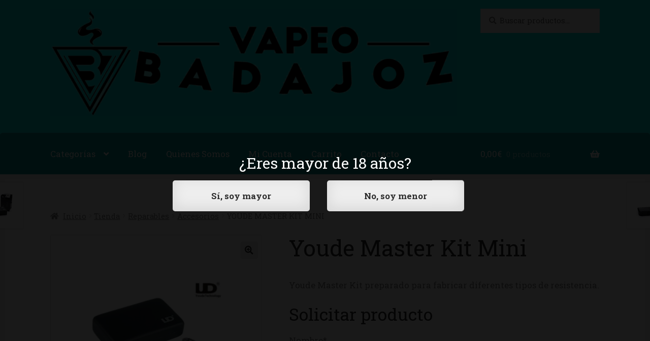

--- FILE ---
content_type: text/html; charset=UTF-8
request_url: https://vapeobadajoz.es/tienda/reparables/accesorios-reparables/youde-master-kit-mini/
body_size: 19405
content:
<!doctype html>
<html lang="es">
<head>
<meta charset="UTF-8">
<meta name="viewport" content="width=device-width, initial-scale=1">
<link rel="profile" href="http://gmpg.org/xfn/11">
<link rel="pingback" href="https://vapeobadajoz.es/xmlrpc.php">

<meta name='robots' content='index, follow, max-image-preview:large, max-snippet:-1, max-video-preview:-1' />

	<!-- This site is optimized with the Yoast SEO plugin v21.1 - https://yoast.com/wordpress/plugins/seo/ -->
	<title>Youde Master Kit Mini - VapeoBadajoz</title>
	<link rel="canonical" href="https://vapeobadajoz.es/tienda/reparables/accesorios-reparables/youde-master-kit-mini/" />
	<meta property="og:locale" content="es_ES" />
	<meta property="og:type" content="article" />
	<meta property="og:title" content="Youde Master Kit Mini - VapeoBadajoz" />
	<meta property="og:description" content="Youde Master Kit preparado&nbsp;para fabricar diferentes tipos de resistencia." />
	<meta property="og:url" content="https://vapeobadajoz.es/tienda/reparables/accesorios-reparables/youde-master-kit-mini/" />
	<meta property="og:site_name" content="VapeoBadajoz" />
	<meta property="article:publisher" content="https://www.facebook.com/Vapeo-Badajoz-579402092397150/" />
	<meta property="article:modified_time" content="2018-03-25T19:43:03+00:00" />
	<meta property="og:image" content="https://vapeobadajoz.es/wp-content/uploads/2018/03/youde-master-kit-mini.jpg" />
	<meta property="og:image:width" content="800" />
	<meta property="og:image:height" content="800" />
	<meta property="og:image:type" content="image/jpeg" />
	<meta name="twitter:card" content="summary_large_image" />
	<meta name="twitter:site" content="@BadajozVapeo" />
	<script type="application/ld+json" class="yoast-schema-graph">{"@context":"https://schema.org","@graph":[{"@type":"WebPage","@id":"https://vapeobadajoz.es/tienda/reparables/accesorios-reparables/youde-master-kit-mini/","url":"https://vapeobadajoz.es/tienda/reparables/accesorios-reparables/youde-master-kit-mini/","name":"Youde Master Kit Mini - VapeoBadajoz","isPartOf":{"@id":"https://vapeobadajoz.es/#website"},"primaryImageOfPage":{"@id":"https://vapeobadajoz.es/tienda/reparables/accesorios-reparables/youde-master-kit-mini/#primaryimage"},"image":{"@id":"https://vapeobadajoz.es/tienda/reparables/accesorios-reparables/youde-master-kit-mini/#primaryimage"},"thumbnailUrl":"https://vapeobadajoz.es/wp-content/uploads/2018/03/youde-master-kit-mini.jpg","datePublished":"2018-03-10T12:58:10+00:00","dateModified":"2018-03-25T19:43:03+00:00","breadcrumb":{"@id":"https://vapeobadajoz.es/tienda/reparables/accesorios-reparables/youde-master-kit-mini/#breadcrumb"},"inLanguage":"es","potentialAction":[{"@type":"ReadAction","target":["https://vapeobadajoz.es/tienda/reparables/accesorios-reparables/youde-master-kit-mini/"]}]},{"@type":"ImageObject","inLanguage":"es","@id":"https://vapeobadajoz.es/tienda/reparables/accesorios-reparables/youde-master-kit-mini/#primaryimage","url":"https://vapeobadajoz.es/wp-content/uploads/2018/03/youde-master-kit-mini.jpg","contentUrl":"https://vapeobadajoz.es/wp-content/uploads/2018/03/youde-master-kit-mini.jpg","width":800,"height":800,"caption":"Youde Master Kit Mini"},{"@type":"BreadcrumbList","@id":"https://vapeobadajoz.es/tienda/reparables/accesorios-reparables/youde-master-kit-mini/#breadcrumb","itemListElement":[{"@type":"ListItem","position":1,"name":"Portada","item":"https://vapeobadajoz.es/"},{"@type":"ListItem","position":2,"name":"Tienda","item":"https://vapeobadajoz.es/tienda/"},{"@type":"ListItem","position":3,"name":"Reparables","item":"https://vapeobadajoz.es/productos/reparables/"},{"@type":"ListItem","position":4,"name":"Accesorios","item":"https://vapeobadajoz.es/productos/reparables/accesorios-reparables/"},{"@type":"ListItem","position":5,"name":"Youde Master Kit Mini"}]},{"@type":"WebSite","@id":"https://vapeobadajoz.es/#website","url":"https://vapeobadajoz.es/","name":"VapeoBadajoz","description":"Tu tienda de vapor y cigarrillos electrónicos","publisher":{"@id":"https://vapeobadajoz.es/#organization"},"potentialAction":[{"@type":"SearchAction","target":{"@type":"EntryPoint","urlTemplate":"https://vapeobadajoz.es/?s={search_term_string}"},"query-input":"required name=search_term_string"}],"inLanguage":"es"},{"@type":"Organization","@id":"https://vapeobadajoz.es/#organization","name":"VapeoBadajoz","url":"https://vapeobadajoz.es/","logo":{"@type":"ImageObject","inLanguage":"es","@id":"https://vapeobadajoz.es/#/schema/logo/image/","url":"https://vapeobadajoz.es/wp-content/uploads/2018/05/cropped-logo-grande-vapeo-2.jpg","contentUrl":"https://vapeobadajoz.es/wp-content/uploads/2018/05/cropped-logo-grande-vapeo-2.jpg","width":3773,"height":1000,"caption":"VapeoBadajoz"},"image":{"@id":"https://vapeobadajoz.es/#/schema/logo/image/"},"sameAs":["https://www.facebook.com/Vapeo-Badajoz-579402092397150/","https://twitter.com/BadajozVapeo","https://www.instagram.com/vapeobadajoz/"]}]}</script>
	<!-- / Yoast SEO plugin. -->


<link rel='dns-prefetch' href='//fonts.googleapis.com' />
<link rel="alternate" type="application/rss+xml" title="VapeoBadajoz &raquo; Feed" href="https://vapeobadajoz.es/feed/" />
<link rel="alternate" type="application/rss+xml" title="VapeoBadajoz &raquo; Feed de los comentarios" href="https://vapeobadajoz.es/comments/feed/" />
<script>
window._wpemojiSettings = {"baseUrl":"https:\/\/s.w.org\/images\/core\/emoji\/14.0.0\/72x72\/","ext":".png","svgUrl":"https:\/\/s.w.org\/images\/core\/emoji\/14.0.0\/svg\/","svgExt":".svg","source":{"concatemoji":"https:\/\/vapeobadajoz.es\/wp-includes\/js\/wp-emoji-release.min.js?ver=6.1.9"}};
/*! This file is auto-generated */
!function(e,a,t){var n,r,o,i=a.createElement("canvas"),p=i.getContext&&i.getContext("2d");function s(e,t){var a=String.fromCharCode,e=(p.clearRect(0,0,i.width,i.height),p.fillText(a.apply(this,e),0,0),i.toDataURL());return p.clearRect(0,0,i.width,i.height),p.fillText(a.apply(this,t),0,0),e===i.toDataURL()}function c(e){var t=a.createElement("script");t.src=e,t.defer=t.type="text/javascript",a.getElementsByTagName("head")[0].appendChild(t)}for(o=Array("flag","emoji"),t.supports={everything:!0,everythingExceptFlag:!0},r=0;r<o.length;r++)t.supports[o[r]]=function(e){if(p&&p.fillText)switch(p.textBaseline="top",p.font="600 32px Arial",e){case"flag":return s([127987,65039,8205,9895,65039],[127987,65039,8203,9895,65039])?!1:!s([55356,56826,55356,56819],[55356,56826,8203,55356,56819])&&!s([55356,57332,56128,56423,56128,56418,56128,56421,56128,56430,56128,56423,56128,56447],[55356,57332,8203,56128,56423,8203,56128,56418,8203,56128,56421,8203,56128,56430,8203,56128,56423,8203,56128,56447]);case"emoji":return!s([129777,127995,8205,129778,127999],[129777,127995,8203,129778,127999])}return!1}(o[r]),t.supports.everything=t.supports.everything&&t.supports[o[r]],"flag"!==o[r]&&(t.supports.everythingExceptFlag=t.supports.everythingExceptFlag&&t.supports[o[r]]);t.supports.everythingExceptFlag=t.supports.everythingExceptFlag&&!t.supports.flag,t.DOMReady=!1,t.readyCallback=function(){t.DOMReady=!0},t.supports.everything||(n=function(){t.readyCallback()},a.addEventListener?(a.addEventListener("DOMContentLoaded",n,!1),e.addEventListener("load",n,!1)):(e.attachEvent("onload",n),a.attachEvent("onreadystatechange",function(){"complete"===a.readyState&&t.readyCallback()})),(e=t.source||{}).concatemoji?c(e.concatemoji):e.wpemoji&&e.twemoji&&(c(e.twemoji),c(e.wpemoji)))}(window,document,window._wpemojiSettings);
</script>
<style>
img.wp-smiley,
img.emoji {
	display: inline !important;
	border: none !important;
	box-shadow: none !important;
	height: 1em !important;
	width: 1em !important;
	margin: 0 0.07em !important;
	vertical-align: -0.1em !important;
	background: none !important;
	padding: 0 !important;
}
</style>
	<link rel='stylesheet' id='cf7ic_style-css' href='https://vapeobadajoz.es/wp-content/plugins/contact-form-7-image-captcha/css/cf7ic-style.css?ver=3.3.7' media='all' />
<link rel='stylesheet' id='wp-block-library-css' href='https://vapeobadajoz.es/wp-includes/css/dist/block-library/style.min.css?ver=6.1.9' media='all' />
<style id='wp-block-library-theme-inline-css'>
.wp-block-audio figcaption{color:#555;font-size:13px;text-align:center}.is-dark-theme .wp-block-audio figcaption{color:hsla(0,0%,100%,.65)}.wp-block-audio{margin:0 0 1em}.wp-block-code{border:1px solid #ccc;border-radius:4px;font-family:Menlo,Consolas,monaco,monospace;padding:.8em 1em}.wp-block-embed figcaption{color:#555;font-size:13px;text-align:center}.is-dark-theme .wp-block-embed figcaption{color:hsla(0,0%,100%,.65)}.wp-block-embed{margin:0 0 1em}.blocks-gallery-caption{color:#555;font-size:13px;text-align:center}.is-dark-theme .blocks-gallery-caption{color:hsla(0,0%,100%,.65)}.wp-block-image figcaption{color:#555;font-size:13px;text-align:center}.is-dark-theme .wp-block-image figcaption{color:hsla(0,0%,100%,.65)}.wp-block-image{margin:0 0 1em}.wp-block-pullquote{border-top:4px solid;border-bottom:4px solid;margin-bottom:1.75em;color:currentColor}.wp-block-pullquote__citation,.wp-block-pullquote cite,.wp-block-pullquote footer{color:currentColor;text-transform:uppercase;font-size:.8125em;font-style:normal}.wp-block-quote{border-left:.25em solid;margin:0 0 1.75em;padding-left:1em}.wp-block-quote cite,.wp-block-quote footer{color:currentColor;font-size:.8125em;position:relative;font-style:normal}.wp-block-quote.has-text-align-right{border-left:none;border-right:.25em solid;padding-left:0;padding-right:1em}.wp-block-quote.has-text-align-center{border:none;padding-left:0}.wp-block-quote.is-large,.wp-block-quote.is-style-large,.wp-block-quote.is-style-plain{border:none}.wp-block-search .wp-block-search__label{font-weight:700}.wp-block-search__button{border:1px solid #ccc;padding:.375em .625em}:where(.wp-block-group.has-background){padding:1.25em 2.375em}.wp-block-separator.has-css-opacity{opacity:.4}.wp-block-separator{border:none;border-bottom:2px solid;margin-left:auto;margin-right:auto}.wp-block-separator.has-alpha-channel-opacity{opacity:1}.wp-block-separator:not(.is-style-wide):not(.is-style-dots){width:100px}.wp-block-separator.has-background:not(.is-style-dots){border-bottom:none;height:1px}.wp-block-separator.has-background:not(.is-style-wide):not(.is-style-dots){height:2px}.wp-block-table{margin:"0 0 1em 0"}.wp-block-table thead{border-bottom:3px solid}.wp-block-table tfoot{border-top:3px solid}.wp-block-table td,.wp-block-table th{word-break:normal}.wp-block-table figcaption{color:#555;font-size:13px;text-align:center}.is-dark-theme .wp-block-table figcaption{color:hsla(0,0%,100%,.65)}.wp-block-video figcaption{color:#555;font-size:13px;text-align:center}.is-dark-theme .wp-block-video figcaption{color:hsla(0,0%,100%,.65)}.wp-block-video{margin:0 0 1em}.wp-block-template-part.has-background{padding:1.25em 2.375em;margin-top:0;margin-bottom:0}
</style>
<link rel='stylesheet' id='wc-blocks-style-css' href='https://vapeobadajoz.es/wp-content/plugins/woo-gutenberg-products-block/build/wc-blocks.css?ver=10.7.1' media='all' />
<link rel='stylesheet' id='wc-blocks-style-active-filters-css' href='https://vapeobadajoz.es/wp-content/plugins/woo-gutenberg-products-block/build/active-filters.css?ver=10.7.1' media='all' />
<link rel='stylesheet' id='wc-blocks-style-all-products-css' href='https://vapeobadajoz.es/wp-content/plugins/woo-gutenberg-products-block/build/all-products.css?ver=10.7.1' media='all' />
<link rel='stylesheet' id='wc-blocks-style-all-reviews-css' href='https://vapeobadajoz.es/wp-content/plugins/woo-gutenberg-products-block/build/all-reviews.css?ver=10.7.1' media='all' />
<link rel='stylesheet' id='wc-blocks-style-attribute-filter-css' href='https://vapeobadajoz.es/wp-content/plugins/woo-gutenberg-products-block/build/attribute-filter.css?ver=10.7.1' media='all' />
<link rel='stylesheet' id='wc-blocks-packages-style-css' href='https://vapeobadajoz.es/wp-content/plugins/woo-gutenberg-products-block/build/packages-style.css?ver=10.7.1' media='all' />
<link rel='stylesheet' id='wc-blocks-style-breadcrumbs-css' href='https://vapeobadajoz.es/wp-content/plugins/woo-gutenberg-products-block/build/breadcrumbs.css?ver=10.7.1' media='all' />
<link rel='stylesheet' id='wc-blocks-style-catalog-sorting-css' href='https://vapeobadajoz.es/wp-content/plugins/woo-gutenberg-products-block/build/catalog-sorting.css?ver=10.7.1' media='all' />
<link rel='stylesheet' id='wc-blocks-style-customer-account-css' href='https://vapeobadajoz.es/wp-content/plugins/woo-gutenberg-products-block/build/customer-account.css?ver=10.7.1' media='all' />
<link rel='stylesheet' id='wc-blocks-style-featured-category-css' href='https://vapeobadajoz.es/wp-content/plugins/woo-gutenberg-products-block/build/featured-category.css?ver=10.7.1' media='all' />
<link rel='stylesheet' id='wc-blocks-style-featured-product-css' href='https://vapeobadajoz.es/wp-content/plugins/woo-gutenberg-products-block/build/featured-product.css?ver=10.7.1' media='all' />
<link rel='stylesheet' id='wc-blocks-style-mini-cart-css' href='https://vapeobadajoz.es/wp-content/plugins/woo-gutenberg-products-block/build/mini-cart.css?ver=10.7.1' media='all' />
<link rel='stylesheet' id='wc-blocks-style-price-filter-css' href='https://vapeobadajoz.es/wp-content/plugins/woo-gutenberg-products-block/build/price-filter.css?ver=10.7.1' media='all' />
<link rel='stylesheet' id='wc-blocks-style-product-add-to-cart-css' href='https://vapeobadajoz.es/wp-content/plugins/woo-gutenberg-products-block/build/product-add-to-cart.css?ver=10.7.1' media='all' />
<link rel='stylesheet' id='wc-blocks-style-product-button-css' href='https://vapeobadajoz.es/wp-content/plugins/woo-gutenberg-products-block/build/product-button.css?ver=10.7.1' media='all' />
<link rel='stylesheet' id='wc-blocks-style-product-categories-css' href='https://vapeobadajoz.es/wp-content/plugins/woo-gutenberg-products-block/build/product-categories.css?ver=10.7.1' media='all' />
<link rel='stylesheet' id='wc-blocks-style-product-image-css' href='https://vapeobadajoz.es/wp-content/plugins/woo-gutenberg-products-block/build/product-image.css?ver=10.7.1' media='all' />
<link rel='stylesheet' id='wc-blocks-style-product-image-gallery-css' href='https://vapeobadajoz.es/wp-content/plugins/woo-gutenberg-products-block/build/product-image-gallery.css?ver=10.7.1' media='all' />
<link rel='stylesheet' id='wc-blocks-style-product-query-css' href='https://vapeobadajoz.es/wp-content/plugins/woo-gutenberg-products-block/build/product-query.css?ver=10.7.1' media='all' />
<link rel='stylesheet' id='wc-blocks-style-product-rating-css' href='https://vapeobadajoz.es/wp-content/plugins/woo-gutenberg-products-block/build/product-rating.css?ver=10.7.1' media='all' />
<link rel='stylesheet' id='wc-blocks-style-product-results-count-css' href='https://vapeobadajoz.es/wp-content/plugins/woo-gutenberg-products-block/build/product-results-count.css?ver=10.7.1' media='all' />
<link rel='stylesheet' id='wc-blocks-style-product-reviews-css' href='https://vapeobadajoz.es/wp-content/plugins/woo-gutenberg-products-block/build/product-reviews.css?ver=10.7.1' media='all' />
<link rel='stylesheet' id='wc-blocks-style-product-sale-badge-css' href='https://vapeobadajoz.es/wp-content/plugins/woo-gutenberg-products-block/build/product-sale-badge.css?ver=10.7.1' media='all' />
<link rel='stylesheet' id='wc-blocks-style-product-search-css' href='https://vapeobadajoz.es/wp-content/plugins/woo-gutenberg-products-block/build/product-search.css?ver=10.7.1' media='all' />
<link rel='stylesheet' id='wc-blocks-style-product-sku-css' href='https://vapeobadajoz.es/wp-content/plugins/woo-gutenberg-products-block/build/product-sku.css?ver=10.7.1' media='all' />
<link rel='stylesheet' id='wc-blocks-style-product-stock-indicator-css' href='https://vapeobadajoz.es/wp-content/plugins/woo-gutenberg-products-block/build/product-stock-indicator.css?ver=10.7.1' media='all' />
<link rel='stylesheet' id='wc-blocks-style-product-summary-css' href='https://vapeobadajoz.es/wp-content/plugins/woo-gutenberg-products-block/build/product-summary.css?ver=10.7.1' media='all' />
<link rel='stylesheet' id='wc-blocks-style-product-title-css' href='https://vapeobadajoz.es/wp-content/plugins/woo-gutenberg-products-block/build/product-title.css?ver=10.7.1' media='all' />
<link rel='stylesheet' id='wc-blocks-style-rating-filter-css' href='https://vapeobadajoz.es/wp-content/plugins/woo-gutenberg-products-block/build/rating-filter.css?ver=10.7.1' media='all' />
<link rel='stylesheet' id='wc-blocks-style-reviews-by-category-css' href='https://vapeobadajoz.es/wp-content/plugins/woo-gutenberg-products-block/build/reviews-by-category.css?ver=10.7.1' media='all' />
<link rel='stylesheet' id='wc-blocks-style-reviews-by-product-css' href='https://vapeobadajoz.es/wp-content/plugins/woo-gutenberg-products-block/build/reviews-by-product.css?ver=10.7.1' media='all' />
<link rel='stylesheet' id='wc-blocks-style-product-details-css' href='https://vapeobadajoz.es/wp-content/plugins/woo-gutenberg-products-block/build/product-details.css?ver=10.7.1' media='all' />
<link rel='stylesheet' id='wc-blocks-style-single-product-css' href='https://vapeobadajoz.es/wp-content/plugins/woo-gutenberg-products-block/build/single-product.css?ver=10.7.1' media='all' />
<link rel='stylesheet' id='wc-blocks-style-stock-filter-css' href='https://vapeobadajoz.es/wp-content/plugins/woo-gutenberg-products-block/build/stock-filter.css?ver=10.7.1' media='all' />
<link rel='stylesheet' id='wc-blocks-style-cart-css' href='https://vapeobadajoz.es/wp-content/plugins/woo-gutenberg-products-block/build/cart.css?ver=10.7.1' media='all' />
<link rel='stylesheet' id='wc-blocks-style-checkout-css' href='https://vapeobadajoz.es/wp-content/plugins/woo-gutenberg-products-block/build/checkout.css?ver=10.7.1' media='all' />
<link rel='stylesheet' id='wc-blocks-style-mini-cart-contents-css' href='https://vapeobadajoz.es/wp-content/plugins/woo-gutenberg-products-block/build/mini-cart-contents.css?ver=10.7.1' media='all' />
<link rel='stylesheet' id='storefront-gutenberg-blocks-css' href='https://vapeobadajoz.es/wp-content/themes/storefront/assets/css/base/gutenberg-blocks.css?ver=4.2.0' media='all' />
<style id='storefront-gutenberg-blocks-inline-css'>

				.wp-block-button__link:not(.has-text-color) {
					color: #2b2b2b;
				}

				.wp-block-button__link:not(.has-text-color):hover,
				.wp-block-button__link:not(.has-text-color):focus,
				.wp-block-button__link:not(.has-text-color):active {
					color: #2b2b2b;
				}

				.wp-block-button__link:not(.has-background) {
					background-color: #eeeeee;
				}

				.wp-block-button__link:not(.has-background):hover,
				.wp-block-button__link:not(.has-background):focus,
				.wp-block-button__link:not(.has-background):active {
					border-color: #d5d5d5;
					background-color: #d5d5d5;
				}

				.wc-block-grid__products .wc-block-grid__product .wp-block-button__link {
					background-color: #eeeeee;
					border-color: #eeeeee;
					color: #2b2b2b;
				}

				.wp-block-quote footer,
				.wp-block-quote cite,
				.wp-block-quote__citation {
					color: #777777;
				}

				.wp-block-pullquote cite,
				.wp-block-pullquote footer,
				.wp-block-pullquote__citation {
					color: #777777;
				}

				.wp-block-image figcaption {
					color: #777777;
				}

				.wp-block-separator.is-style-dots::before {
					color: #2b2b2b;
				}

				.wp-block-file a.wp-block-file__button {
					color: #2b2b2b;
					background-color: #eeeeee;
					border-color: #eeeeee;
				}

				.wp-block-file a.wp-block-file__button:hover,
				.wp-block-file a.wp-block-file__button:focus,
				.wp-block-file a.wp-block-file__button:active {
					color: #2b2b2b;
					background-color: #d5d5d5;
				}

				.wp-block-code,
				.wp-block-preformatted pre {
					color: #777777;
				}

				.wp-block-table:not( .has-background ):not( .is-style-stripes ) tbody tr:nth-child(2n) td {
					background-color: #2e2e2e;
				}

				.wp-block-cover .wp-block-cover__inner-container h1:not(.has-text-color),
				.wp-block-cover .wp-block-cover__inner-container h2:not(.has-text-color),
				.wp-block-cover .wp-block-cover__inner-container h3:not(.has-text-color),
				.wp-block-cover .wp-block-cover__inner-container h4:not(.has-text-color),
				.wp-block-cover .wp-block-cover__inner-container h5:not(.has-text-color),
				.wp-block-cover .wp-block-cover__inner-container h6:not(.has-text-color) {
					color: #000000;
				}

				.wc-block-components-price-slider__range-input-progress,
				.rtl .wc-block-components-price-slider__range-input-progress {
					--range-color: #7c7235;
				}

				/* Target only IE11 */
				@media all and (-ms-high-contrast: none), (-ms-high-contrast: active) {
					.wc-block-components-price-slider__range-input-progress {
						background: #7c7235;
					}
				}

				.wc-block-components-button:not(.is-link) {
					background-color: #ff9554;
					color: #ffffff;
				}

				.wc-block-components-button:not(.is-link):hover,
				.wc-block-components-button:not(.is-link):focus,
				.wc-block-components-button:not(.is-link):active {
					background-color: #e67c3b;
					color: #ffffff;
				}

				.wc-block-components-button:not(.is-link):disabled {
					background-color: #ff9554;
					color: #ffffff;
				}

				.wc-block-cart__submit-container {
					background-color: #303030;
				}

				.wc-block-cart__submit-container::before {
					color: rgba(118,118,118,0.5);
				}

				.wc-block-components-order-summary-item__quantity {
					background-color: #303030;
					border-color: #777777;
					box-shadow: 0 0 0 2px #303030;
					color: #777777;
				}
			
</style>
<link rel='stylesheet' id='classic-theme-styles-css' href='https://vapeobadajoz.es/wp-includes/css/classic-themes.min.css?ver=1' media='all' />
<style id='global-styles-inline-css'>
body{--wp--preset--color--black: #000000;--wp--preset--color--cyan-bluish-gray: #abb8c3;--wp--preset--color--white: #ffffff;--wp--preset--color--pale-pink: #f78da7;--wp--preset--color--vivid-red: #cf2e2e;--wp--preset--color--luminous-vivid-orange: #ff6900;--wp--preset--color--luminous-vivid-amber: #fcb900;--wp--preset--color--light-green-cyan: #7bdcb5;--wp--preset--color--vivid-green-cyan: #00d084;--wp--preset--color--pale-cyan-blue: #8ed1fc;--wp--preset--color--vivid-cyan-blue: #0693e3;--wp--preset--color--vivid-purple: #9b51e0;--wp--preset--gradient--vivid-cyan-blue-to-vivid-purple: linear-gradient(135deg,rgba(6,147,227,1) 0%,rgb(155,81,224) 100%);--wp--preset--gradient--light-green-cyan-to-vivid-green-cyan: linear-gradient(135deg,rgb(122,220,180) 0%,rgb(0,208,130) 100%);--wp--preset--gradient--luminous-vivid-amber-to-luminous-vivid-orange: linear-gradient(135deg,rgba(252,185,0,1) 0%,rgba(255,105,0,1) 100%);--wp--preset--gradient--luminous-vivid-orange-to-vivid-red: linear-gradient(135deg,rgba(255,105,0,1) 0%,rgb(207,46,46) 100%);--wp--preset--gradient--very-light-gray-to-cyan-bluish-gray: linear-gradient(135deg,rgb(238,238,238) 0%,rgb(169,184,195) 100%);--wp--preset--gradient--cool-to-warm-spectrum: linear-gradient(135deg,rgb(74,234,220) 0%,rgb(151,120,209) 20%,rgb(207,42,186) 40%,rgb(238,44,130) 60%,rgb(251,105,98) 80%,rgb(254,248,76) 100%);--wp--preset--gradient--blush-light-purple: linear-gradient(135deg,rgb(255,206,236) 0%,rgb(152,150,240) 100%);--wp--preset--gradient--blush-bordeaux: linear-gradient(135deg,rgb(254,205,165) 0%,rgb(254,45,45) 50%,rgb(107,0,62) 100%);--wp--preset--gradient--luminous-dusk: linear-gradient(135deg,rgb(255,203,112) 0%,rgb(199,81,192) 50%,rgb(65,88,208) 100%);--wp--preset--gradient--pale-ocean: linear-gradient(135deg,rgb(255,245,203) 0%,rgb(182,227,212) 50%,rgb(51,167,181) 100%);--wp--preset--gradient--electric-grass: linear-gradient(135deg,rgb(202,248,128) 0%,rgb(113,206,126) 100%);--wp--preset--gradient--midnight: linear-gradient(135deg,rgb(2,3,129) 0%,rgb(40,116,252) 100%);--wp--preset--duotone--dark-grayscale: url('#wp-duotone-dark-grayscale');--wp--preset--duotone--grayscale: url('#wp-duotone-grayscale');--wp--preset--duotone--purple-yellow: url('#wp-duotone-purple-yellow');--wp--preset--duotone--blue-red: url('#wp-duotone-blue-red');--wp--preset--duotone--midnight: url('#wp-duotone-midnight');--wp--preset--duotone--magenta-yellow: url('#wp-duotone-magenta-yellow');--wp--preset--duotone--purple-green: url('#wp-duotone-purple-green');--wp--preset--duotone--blue-orange: url('#wp-duotone-blue-orange');--wp--preset--font-size--small: 14px;--wp--preset--font-size--medium: 23px;--wp--preset--font-size--large: 26px;--wp--preset--font-size--x-large: 42px;--wp--preset--font-size--normal: 16px;--wp--preset--font-size--huge: 37px;--wp--preset--spacing--20: 0.44rem;--wp--preset--spacing--30: 0.67rem;--wp--preset--spacing--40: 1rem;--wp--preset--spacing--50: 1.5rem;--wp--preset--spacing--60: 2.25rem;--wp--preset--spacing--70: 3.38rem;--wp--preset--spacing--80: 5.06rem;}:where(.is-layout-flex){gap: 0.5em;}body .is-layout-flow > .alignleft{float: left;margin-inline-start: 0;margin-inline-end: 2em;}body .is-layout-flow > .alignright{float: right;margin-inline-start: 2em;margin-inline-end: 0;}body .is-layout-flow > .aligncenter{margin-left: auto !important;margin-right: auto !important;}body .is-layout-constrained > .alignleft{float: left;margin-inline-start: 0;margin-inline-end: 2em;}body .is-layout-constrained > .alignright{float: right;margin-inline-start: 2em;margin-inline-end: 0;}body .is-layout-constrained > .aligncenter{margin-left: auto !important;margin-right: auto !important;}body .is-layout-constrained > :where(:not(.alignleft):not(.alignright):not(.alignfull)){max-width: var(--wp--style--global--content-size);margin-left: auto !important;margin-right: auto !important;}body .is-layout-constrained > .alignwide{max-width: var(--wp--style--global--wide-size);}body .is-layout-flex{display: flex;}body .is-layout-flex{flex-wrap: wrap;align-items: center;}body .is-layout-flex > *{margin: 0;}:where(.wp-block-columns.is-layout-flex){gap: 2em;}.has-black-color{color: var(--wp--preset--color--black) !important;}.has-cyan-bluish-gray-color{color: var(--wp--preset--color--cyan-bluish-gray) !important;}.has-white-color{color: var(--wp--preset--color--white) !important;}.has-pale-pink-color{color: var(--wp--preset--color--pale-pink) !important;}.has-vivid-red-color{color: var(--wp--preset--color--vivid-red) !important;}.has-luminous-vivid-orange-color{color: var(--wp--preset--color--luminous-vivid-orange) !important;}.has-luminous-vivid-amber-color{color: var(--wp--preset--color--luminous-vivid-amber) !important;}.has-light-green-cyan-color{color: var(--wp--preset--color--light-green-cyan) !important;}.has-vivid-green-cyan-color{color: var(--wp--preset--color--vivid-green-cyan) !important;}.has-pale-cyan-blue-color{color: var(--wp--preset--color--pale-cyan-blue) !important;}.has-vivid-cyan-blue-color{color: var(--wp--preset--color--vivid-cyan-blue) !important;}.has-vivid-purple-color{color: var(--wp--preset--color--vivid-purple) !important;}.has-black-background-color{background-color: var(--wp--preset--color--black) !important;}.has-cyan-bluish-gray-background-color{background-color: var(--wp--preset--color--cyan-bluish-gray) !important;}.has-white-background-color{background-color: var(--wp--preset--color--white) !important;}.has-pale-pink-background-color{background-color: var(--wp--preset--color--pale-pink) !important;}.has-vivid-red-background-color{background-color: var(--wp--preset--color--vivid-red) !important;}.has-luminous-vivid-orange-background-color{background-color: var(--wp--preset--color--luminous-vivid-orange) !important;}.has-luminous-vivid-amber-background-color{background-color: var(--wp--preset--color--luminous-vivid-amber) !important;}.has-light-green-cyan-background-color{background-color: var(--wp--preset--color--light-green-cyan) !important;}.has-vivid-green-cyan-background-color{background-color: var(--wp--preset--color--vivid-green-cyan) !important;}.has-pale-cyan-blue-background-color{background-color: var(--wp--preset--color--pale-cyan-blue) !important;}.has-vivid-cyan-blue-background-color{background-color: var(--wp--preset--color--vivid-cyan-blue) !important;}.has-vivid-purple-background-color{background-color: var(--wp--preset--color--vivid-purple) !important;}.has-black-border-color{border-color: var(--wp--preset--color--black) !important;}.has-cyan-bluish-gray-border-color{border-color: var(--wp--preset--color--cyan-bluish-gray) !important;}.has-white-border-color{border-color: var(--wp--preset--color--white) !important;}.has-pale-pink-border-color{border-color: var(--wp--preset--color--pale-pink) !important;}.has-vivid-red-border-color{border-color: var(--wp--preset--color--vivid-red) !important;}.has-luminous-vivid-orange-border-color{border-color: var(--wp--preset--color--luminous-vivid-orange) !important;}.has-luminous-vivid-amber-border-color{border-color: var(--wp--preset--color--luminous-vivid-amber) !important;}.has-light-green-cyan-border-color{border-color: var(--wp--preset--color--light-green-cyan) !important;}.has-vivid-green-cyan-border-color{border-color: var(--wp--preset--color--vivid-green-cyan) !important;}.has-pale-cyan-blue-border-color{border-color: var(--wp--preset--color--pale-cyan-blue) !important;}.has-vivid-cyan-blue-border-color{border-color: var(--wp--preset--color--vivid-cyan-blue) !important;}.has-vivid-purple-border-color{border-color: var(--wp--preset--color--vivid-purple) !important;}.has-vivid-cyan-blue-to-vivid-purple-gradient-background{background: var(--wp--preset--gradient--vivid-cyan-blue-to-vivid-purple) !important;}.has-light-green-cyan-to-vivid-green-cyan-gradient-background{background: var(--wp--preset--gradient--light-green-cyan-to-vivid-green-cyan) !important;}.has-luminous-vivid-amber-to-luminous-vivid-orange-gradient-background{background: var(--wp--preset--gradient--luminous-vivid-amber-to-luminous-vivid-orange) !important;}.has-luminous-vivid-orange-to-vivid-red-gradient-background{background: var(--wp--preset--gradient--luminous-vivid-orange-to-vivid-red) !important;}.has-very-light-gray-to-cyan-bluish-gray-gradient-background{background: var(--wp--preset--gradient--very-light-gray-to-cyan-bluish-gray) !important;}.has-cool-to-warm-spectrum-gradient-background{background: var(--wp--preset--gradient--cool-to-warm-spectrum) !important;}.has-blush-light-purple-gradient-background{background: var(--wp--preset--gradient--blush-light-purple) !important;}.has-blush-bordeaux-gradient-background{background: var(--wp--preset--gradient--blush-bordeaux) !important;}.has-luminous-dusk-gradient-background{background: var(--wp--preset--gradient--luminous-dusk) !important;}.has-pale-ocean-gradient-background{background: var(--wp--preset--gradient--pale-ocean) !important;}.has-electric-grass-gradient-background{background: var(--wp--preset--gradient--electric-grass) !important;}.has-midnight-gradient-background{background: var(--wp--preset--gradient--midnight) !important;}.has-small-font-size{font-size: var(--wp--preset--font-size--small) !important;}.has-medium-font-size{font-size: var(--wp--preset--font-size--medium) !important;}.has-large-font-size{font-size: var(--wp--preset--font-size--large) !important;}.has-x-large-font-size{font-size: var(--wp--preset--font-size--x-large) !important;}
.wp-block-navigation a:where(:not(.wp-element-button)){color: inherit;}
:where(.wp-block-columns.is-layout-flex){gap: 2em;}
.wp-block-pullquote{font-size: 1.5em;line-height: 1.6;}
</style>
<link rel='stylesheet' id='contact-form-7-css' href='https://vapeobadajoz.es/wp-content/plugins/contact-form-7/includes/css/styles.css?ver=5.7.7' media='all' />
<link rel='stylesheet' id='social-icons-general-css' href='//vapeobadajoz.es/wp-content/plugins/social-icons/assets/css/social-icons.css?ver=1.7.4' media='all' />
<link rel='stylesheet' id='photoswipe-css' href='https://vapeobadajoz.es/wp-content/plugins/woocommerce/assets/css/photoswipe/photoswipe.min.css?ver=7.9.0' media='all' />
<link rel='stylesheet' id='photoswipe-default-skin-css' href='https://vapeobadajoz.es/wp-content/plugins/woocommerce/assets/css/photoswipe/default-skin/default-skin.min.css?ver=7.9.0' media='all' />
<style id='woocommerce-inline-inline-css'>
.woocommerce form .form-row .required { visibility: visible; }
</style>
<link rel='stylesheet' id='storefront-style-css' href='https://vapeobadajoz.es/wp-content/themes/storefront/style.css?ver=6.1.9' media='all' />
<style id='storefront-style-inline-css'>

			.plus,
			.minus {
				background: none !important;
			}

			.sd-fixed-width .site {
				background-color:303030;
			}

			.sticky-wrapper,
			.sd-sticky-navigation,
			.sd-sticky-navigation:before,
			.sd-sticky-navigation:after {
				background-color:#00e7e3;
			}
		

			.main-navigation ul li a,
			.site-title a,
			ul.menu li a,
			.site-branding h1 a,
			button.menu-toggle,
			button.menu-toggle:hover,
			.handheld-navigation .dropdown-toggle {
				color: #ffffff;
			}

			button.menu-toggle,
			button.menu-toggle:hover {
				border-color: #ffffff;
			}

			.main-navigation ul li a:hover,
			.main-navigation ul li:hover > a,
			.site-title a:hover,
			.site-header ul.menu li.current-menu-item > a {
				color: #ffffff;
			}

			table:not( .has-background ) th {
				background-color: #292929;
			}

			table:not( .has-background ) tbody td {
				background-color: #2e2e2e;
			}

			table:not( .has-background ) tbody tr:nth-child(2n) td,
			fieldset,
			fieldset legend {
				background-color: #2c2c2c;
			}

			.site-header,
			.secondary-navigation ul ul,
			.main-navigation ul.menu > li.menu-item-has-children:after,
			.secondary-navigation ul.menu ul,
			.storefront-handheld-footer-bar,
			.storefront-handheld-footer-bar ul li > a,
			.storefront-handheld-footer-bar ul li.search .site-search,
			button.menu-toggle,
			button.menu-toggle:hover {
				background-color: #00e7e3;
			}

			p.site-description,
			.site-header,
			.storefront-handheld-footer-bar {
				color: #ffffff;
			}

			button.menu-toggle:after,
			button.menu-toggle:before,
			button.menu-toggle span:before {
				background-color: #ffffff;
			}

			h1, h2, h3, h4, h5, h6, .wc-block-grid__product-title {
				color: #2b2b2b;
			}

			.widget h1 {
				border-bottom-color: #2b2b2b;
			}

			body,
			.secondary-navigation a {
				color: #777777;
			}

			.widget-area .widget a,
			.hentry .entry-header .posted-on a,
			.hentry .entry-header .post-author a,
			.hentry .entry-header .post-comments a,
			.hentry .entry-header .byline a {
				color: #7c7c7c;
			}

			a {
				color: #7c7235;
			}

			a:focus,
			button:focus,
			.button.alt:focus,
			input:focus,
			textarea:focus,
			input[type="button"]:focus,
			input[type="reset"]:focus,
			input[type="submit"]:focus,
			input[type="email"]:focus,
			input[type="tel"]:focus,
			input[type="url"]:focus,
			input[type="password"]:focus,
			input[type="search"]:focus {
				outline-color: #7c7235;
			}

			button, input[type="button"], input[type="reset"], input[type="submit"], .button, .widget a.button {
				background-color: #eeeeee;
				border-color: #eeeeee;
				color: #2b2b2b;
			}

			button:hover, input[type="button"]:hover, input[type="reset"]:hover, input[type="submit"]:hover, .button:hover, .widget a.button:hover {
				background-color: #d5d5d5;
				border-color: #d5d5d5;
				color: #2b2b2b;
			}

			button.alt, input[type="button"].alt, input[type="reset"].alt, input[type="submit"].alt, .button.alt, .widget-area .widget a.button.alt {
				background-color: #ff9554;
				border-color: #ff9554;
				color: #ffffff;
			}

			button.alt:hover, input[type="button"].alt:hover, input[type="reset"].alt:hover, input[type="submit"].alt:hover, .button.alt:hover, .widget-area .widget a.button.alt:hover {
				background-color: #e67c3b;
				border-color: #e67c3b;
				color: #ffffff;
			}

			.pagination .page-numbers li .page-numbers.current {
				background-color: #171717;
				color: #6d6d6d;
			}

			#comments .comment-list .comment-content .comment-text {
				background-color: #292929;
			}

			.site-footer {
				background-color: #2b2b2b;
				color: #777777;
			}

			.site-footer a:not(.button):not(.components-button) {
				color: #111111;
			}

			.site-footer .storefront-handheld-footer-bar a:not(.button):not(.components-button) {
				color: #ffffff;
			}

			.site-footer h1, .site-footer h2, .site-footer h3, .site-footer h4, .site-footer h5, .site-footer h6, .site-footer .widget .widget-title, .site-footer .widget .widgettitle {
				color: #2b2b2b;
			}

			.page-template-template-homepage.has-post-thumbnail .type-page.has-post-thumbnail .entry-title {
				color: #000000;
			}

			.page-template-template-homepage.has-post-thumbnail .type-page.has-post-thumbnail .entry-content {
				color: #000000;
			}

			@media screen and ( min-width: 768px ) {
				.secondary-navigation ul.menu a:hover {
					color: #ffffff;
				}

				.secondary-navigation ul.menu a {
					color: #ffffff;
				}

				.main-navigation ul.menu ul.sub-menu,
				.main-navigation ul.nav-menu ul.children {
					background-color: #00d8d4;
				}

				.site-header {
					border-bottom-color: #00d8d4;
				}
			}
</style>
<link rel='stylesheet' id='storefront-icons-css' href='https://vapeobadajoz.es/wp-content/themes/storefront/assets/css/base/icons.css?ver=4.2.0' media='all' />
<link rel='stylesheet' id='storefront-fonts-css' href='https://fonts.googleapis.com/css?family=Source+Sans+Pro%3A400%2C300%2C300italic%2C400italic%2C600%2C700%2C900&#038;subset=latin%2Clatin-ext&#038;ver=4.2.0' media='all' />
<link rel='stylesheet' id='verify-age.css-css' href='https://vapeobadajoz.es/wp-content/plugins/easy-age-verifier/lib/assets//css/verifier.css?ver=2.10' media='all' />
<link rel='stylesheet' id='sbc-styles-css' href='https://vapeobadajoz.es/wp-content/plugins/storefront-blog-customiser/assets/css/style.css?ver=6.1.9' media='all' />
<link rel='stylesheet' id='sd-styles-css' href='https://vapeobadajoz.es/wp-content/plugins/storefront-designer/assets/css/style.css?ver=6.1.9' media='all' />
<link rel='stylesheet' id='sd-styles-2-css' href='https://vapeobadajoz.es/wp-content/plugins/storefront-designer/assets/css/style-2.css?ver=6.1.9' media='all' />
<link rel='stylesheet' id='roboto-slab-css' href='//fonts.googleapis.com/css?family=Roboto+Slab%3A400%2C700&#038;ver=6.1.9' media='all' />
<link rel='stylesheet' id='sph-styles-css' href='https://vapeobadajoz.es/wp-content/plugins/storefront-parallax-hero/assets/css/style.css?ver=6.1.9' media='all' />
<style id='sph-styles-inline-css'>

		.sph-hero a:not(.button) {
			color: #96588a;
		}

		.overlay.animated h1:after {
			color: #ffffff;
		}

		.overlay.animated span:before {
			background-color: #7c7235;
		}
</style>
<link rel='stylesheet' id='swc-styles-css' href='https://vapeobadajoz.es/wp-content/plugins/storefront-woocommerce-customiser/assets/css/style.css?ver=1.2.1' media='all' />
<link rel='stylesheet' id='stripe_styles-css' href='https://vapeobadajoz.es/wp-content/plugins/woocommerce-gateway-stripe/assets/css/stripe-styles.css?ver=8.1.1' media='all' />
<link rel='stylesheet' id='storefront-woocommerce-style-css' href='https://vapeobadajoz.es/wp-content/themes/storefront/assets/css/woocommerce/woocommerce.css?ver=4.2.0' media='all' />
<style id='storefront-woocommerce-style-inline-css'>
@font-face {
				font-family: star;
				src: url(https://vapeobadajoz.es/wp-content/plugins/woocommerce/assets/fonts/star.eot);
				src:
					url(https://vapeobadajoz.es/wp-content/plugins/woocommerce/assets/fonts/star.eot?#iefix) format("embedded-opentype"),
					url(https://vapeobadajoz.es/wp-content/plugins/woocommerce/assets/fonts/star.woff) format("woff"),
					url(https://vapeobadajoz.es/wp-content/plugins/woocommerce/assets/fonts/star.ttf) format("truetype"),
					url(https://vapeobadajoz.es/wp-content/plugins/woocommerce/assets/fonts/star.svg#star) format("svg");
				font-weight: 400;
				font-style: normal;
			}
			@font-face {
				font-family: WooCommerce;
				src: url(https://vapeobadajoz.es/wp-content/plugins/woocommerce/assets/fonts/WooCommerce.eot);
				src:
					url(https://vapeobadajoz.es/wp-content/plugins/woocommerce/assets/fonts/WooCommerce.eot?#iefix) format("embedded-opentype"),
					url(https://vapeobadajoz.es/wp-content/plugins/woocommerce/assets/fonts/WooCommerce.woff) format("woff"),
					url(https://vapeobadajoz.es/wp-content/plugins/woocommerce/assets/fonts/WooCommerce.ttf) format("truetype"),
					url(https://vapeobadajoz.es/wp-content/plugins/woocommerce/assets/fonts/WooCommerce.svg#WooCommerce) format("svg");
				font-weight: 400;
				font-style: normal;
			}

			a.cart-contents,
			.site-header-cart .widget_shopping_cart a {
				color: #ffffff;
			}

			a.cart-contents:hover,
			.site-header-cart .widget_shopping_cart a:hover,
			.site-header-cart:hover > li > a {
				color: #ffffff;
			}

			table.cart td.product-remove,
			table.cart td.actions {
				border-top-color: #303030;
			}

			.storefront-handheld-footer-bar ul li.cart .count {
				background-color: #ffffff;
				color: #00e7e3;
				border-color: #00e7e3;
			}

			.woocommerce-tabs ul.tabs li.active a,
			ul.products li.product .price,
			.onsale,
			.wc-block-grid__product-onsale,
			.widget_search form:before,
			.widget_product_search form:before {
				color: #777777;
			}

			.woocommerce-breadcrumb a,
			a.woocommerce-review-link,
			.product_meta a {
				color: #7c7c7c;
			}

			.wc-block-grid__product-onsale,
			.onsale {
				border-color: #777777;
			}

			.star-rating span:before,
			.quantity .plus, .quantity .minus,
			p.stars a:hover:after,
			p.stars a:after,
			.star-rating span:before,
			#payment .payment_methods li input[type=radio]:first-child:checked+label:before {
				color: #7c7235;
			}

			.widget_price_filter .ui-slider .ui-slider-range,
			.widget_price_filter .ui-slider .ui-slider-handle {
				background-color: #7c7235;
			}

			.order_details {
				background-color: #292929;
			}

			.order_details > li {
				border-bottom: 1px dotted #141414;
			}

			.order_details:before,
			.order_details:after {
				background: -webkit-linear-gradient(transparent 0,transparent 0),-webkit-linear-gradient(135deg,#292929 33.33%,transparent 33.33%),-webkit-linear-gradient(45deg,#292929 33.33%,transparent 33.33%)
			}

			#order_review {
				background-color: #303030;
			}

			#payment .payment_methods > li .payment_box,
			#payment .place-order {
				background-color: #2b2b2b;
			}

			#payment .payment_methods > li:not(.woocommerce-notice) {
				background-color: #262626;
			}

			#payment .payment_methods > li:not(.woocommerce-notice):hover {
				background-color: #212121;
			}

			.woocommerce-pagination .page-numbers li .page-numbers.current {
				background-color: #171717;
				color: #6d6d6d;
			}

			.wc-block-grid__product-onsale,
			.onsale,
			.woocommerce-pagination .page-numbers li .page-numbers:not(.current) {
				color: #777777;
			}

			p.stars a:before,
			p.stars a:hover~a:before,
			p.stars.selected a.active~a:before {
				color: #777777;
			}

			p.stars.selected a.active:before,
			p.stars:hover a:before,
			p.stars.selected a:not(.active):before,
			p.stars.selected a.active:before {
				color: #7c7235;
			}

			.single-product div.product .woocommerce-product-gallery .woocommerce-product-gallery__trigger {
				background-color: #eeeeee;
				color: #2b2b2b;
			}

			.single-product div.product .woocommerce-product-gallery .woocommerce-product-gallery__trigger:hover {
				background-color: #d5d5d5;
				border-color: #d5d5d5;
				color: #2b2b2b;
			}

			.button.added_to_cart:focus,
			.button.wc-forward:focus {
				outline-color: #7c7235;
			}

			.added_to_cart,
			.site-header-cart .widget_shopping_cart a.button,
			.wc-block-grid__products .wc-block-grid__product .wp-block-button__link {
				background-color: #eeeeee;
				border-color: #eeeeee;
				color: #2b2b2b;
			}

			.added_to_cart:hover,
			.site-header-cart .widget_shopping_cart a.button:hover,
			.wc-block-grid__products .wc-block-grid__product .wp-block-button__link:hover {
				background-color: #d5d5d5;
				border-color: #d5d5d5;
				color: #2b2b2b;
			}

			.added_to_cart.alt, .added_to_cart, .widget a.button.checkout {
				background-color: #ff9554;
				border-color: #ff9554;
				color: #ffffff;
			}

			.added_to_cart.alt:hover, .added_to_cart:hover, .widget a.button.checkout:hover {
				background-color: #e67c3b;
				border-color: #e67c3b;
				color: #ffffff;
			}

			.button.loading {
				color: #eeeeee;
			}

			.button.loading:hover {
				background-color: #eeeeee;
			}

			.button.loading:after {
				color: #2b2b2b;
			}

			@media screen and ( min-width: 768px ) {
				.site-header-cart .widget_shopping_cart,
				.site-header .product_list_widget li .quantity {
					color: #ffffff;
				}

				.site-header-cart .widget_shopping_cart .buttons,
				.site-header-cart .widget_shopping_cart .total {
					background-color: #00ddd9;
				}

				.site-header-cart .widget_shopping_cart {
					background-color: #00d8d4;
				}
			}
				.storefront-product-pagination a {
					color: #777777;
					background-color: #303030;
				}
				.storefront-sticky-add-to-cart {
					color: #777777;
					background-color: #303030;
				}

				.storefront-sticky-add-to-cart a:not(.button) {
					color: #ffffff;
				}

			.woocommerce-message {
				background-color: #0f834d !important;
				color: #ffffff !important;
			}

			.woocommerce-message a,
			.woocommerce-message a:hover,
			.woocommerce-message .button,
			.woocommerce-message .button:hover {
				color: #ffffff !important;
			}

			.woocommerce-info {
				background-color: #3D9CD2 !important;
				color: #ffffff !important;
			}

			.woocommerce-info a,
			.woocommerce-info a:hover,
			.woocommerce-info .button,
			.woocommerce-info .button:hover {
				color: #ffffff !important;
			}

			.woocommerce-error {
				background-color: #e2401c !important;
				color: #ffffff !important;
			}

			.woocommerce-error a,
			.woocommerce-error a:hover,
			.woocommerce-error .button,
			.woocommerce-error .button:hover {
				color: #ffffff !important;
			}

		
</style>
<link rel='stylesheet' id='storefront-child-style-css' href='https://vapeobadajoz.es/wp-content/themes/boutique/style.css?ver=2.0.17' media='all' />
<style id='storefront-child-style-inline-css'>

			.main-navigation ul.menu > li > ul,
			.main-navigation ul.menu ul,
			.site-header-cart .widget_shopping_cart {
				background: #00ddd9;
			}

			table th {
				background-color: #f8f8f8;
			}

			table tbody td,
			table.wp-block-table:not( .is-style-stripes ) tbody tr:nth-child(2n) td {
				background-color: #fdfdfd;
			}

			table tbody tr:nth-child(2n) td,
			table.wp-block-table.is-style-stripes tbody tr:nth-child(2n) td {
				background-color: #fbfbfb;
			}

			#order_review, #payment .payment_methods li .payment_box,
			#payment .place-order {
				background-color: #fafafa;
			}

			#payment .payment_methods li,
			#payment .payment_methods li:hover {
				background-color: #fff;
			}

			@media screen and (min-width: 768px) {
				.boutique-primary-navigation,
				.main-navigation ul.menu ul,
				.main-navigation ul.nav-menu ul,
				.main-navigation .smm-mega-menu,
				.sticky-wrapper,
				.sd-sticky-navigation,
				.sd-sticky-navigation:before,
				.sd-sticky-navigation:after {
					background: #00ddd9 !important;
				}
			}

			.main-navigation ul li.smm-active li ul.products li.product h3 {
				color: #ffffff;
			}
</style>
<link rel='stylesheet' id='lato-css' href='//fonts.googleapis.com/css?family=Lato%3A400%2C700%2C400italic&#038;ver=6.1.9' media='all' />
<link rel='stylesheet' id='playfair-display-css' href='//fonts.googleapis.com/css?family=Playfair+Display%3A400%2C700%2C400italic%2C700italic&#038;ver=6.1.9' media='all' />
<link rel='stylesheet' id='shes-styles-css' href='https://vapeobadajoz.es/wp-content/plugins/storefront-homepage-extra-sections/assets/css/style.css?ver=6.1.9' media='all' />
<link rel='stylesheet' id='shes-flexslider-css-css' href='https://vapeobadajoz.es/wp-content/plugins/storefront-homepage-extra-sections/assets/css/flexslider.min.css?ver=6.1.9' media='all' />
<script src='https://vapeobadajoz.es/wp-includes/js/jquery/jquery.min.js?ver=3.6.1' id='jquery-core-js'></script>
<script src='https://vapeobadajoz.es/wp-includes/js/jquery/jquery-migrate.min.js?ver=3.3.2' id='jquery-migrate-js'></script>
<script id='verify-age.js-js-extra'>
var eav = {"verification":{"isOfAge":false,"checks":null,"minAge":"18","visitorAge":null,"isDebug":false,"userChecks":{"is_user_logged_in":false,"show_verifier_to_logged_in_users":false},"customChecks":[]},"underageMessage":"Lo sentimos. Esta web es exclusiva para mayores de edad.","formTitle":"\u00bfEres mayor de 18 a\u00f1os?","buttonValue":"Enviar","overAge":"S\u00ed, soy mayor","underAge":"No, soy menor","formClass":"taseav-verify-form","wrapperClass":"taseav-age-verify","beforeForm":"","afterForm":"","monthClass":"taseav-month","dayClass":"taseav-day","yearClass":"taseav-year","minYear":"1900","beforeYear":"","beforeDay":"","beforeMonth":"","beforeButton":"","cookieParameters":"path=\/","formType":"eav_confirm_age","isCustomizer":"","template":"<div id='taseav-age-verify' class='taseav-age-verify'>\n    <form class='taseav-verify-form'>\n    <h2>\u00bfEres mayor de 18 a\u00f1os?<\/h2>\n              <input name='overAge' type='submit' value='S\u00ed, soy mayor'>\n      <input name='underAge' type='submit' value='No, soy menor'>\n      <\/form>\n  <\/div>\n","bodyClass":"taseav-verify-failed","verificationFailed":"1","debugModeEnabled":""};
</script>
<script src='https://vapeobadajoz.es/wp-content/plugins/easy-age-verifier/lib/assets/js/verifier.js?ver=2.10' id='verify-age.js-js'></script>
<script id='woocommerce-tokenization-form-js-extra'>
var wc_tokenization_form_params = {"is_registration_required":"","is_logged_in":""};
</script>
<script src='https://vapeobadajoz.es/wp-content/plugins/woocommerce/assets/js/frontend/tokenization-form.min.js?ver=7.9.0' id='woocommerce-tokenization-form-js'></script>
<link rel="https://api.w.org/" href="https://vapeobadajoz.es/wp-json/" /><link rel="alternate" type="application/json" href="https://vapeobadajoz.es/wp-json/wp/v2/product/4109" /><link rel="EditURI" type="application/rsd+xml" title="RSD" href="https://vapeobadajoz.es/xmlrpc.php?rsd" />
<link rel="wlwmanifest" type="application/wlwmanifest+xml" href="https://vapeobadajoz.es/wp-includes/wlwmanifest.xml" />
<meta name="generator" content="WordPress 6.1.9" />
<meta name="generator" content="WooCommerce 7.9.0" />
<link rel='shortlink' href='https://vapeobadajoz.es/?p=4109' />
<link rel="alternate" type="application/json+oembed" href="https://vapeobadajoz.es/wp-json/oembed/1.0/embed?url=https%3A%2F%2Fvapeobadajoz.es%2Ftienda%2Freparables%2Faccesorios-reparables%2Fyoude-master-kit-mini%2F" />
<link rel="alternate" type="text/xml+oembed" href="https://vapeobadajoz.es/wp-json/oembed/1.0/embed?url=https%3A%2F%2Fvapeobadajoz.es%2Ftienda%2Freparables%2Faccesorios-reparables%2Fyoude-master-kit-mini%2F&#038;format=xml" />
	<noscript><style>.woocommerce-product-gallery{ opacity: 1 !important; }</style></noscript>
	<link rel="icon" href="https://vapeobadajoz.es/wp-content/uploads/2018/03/cropped-logo-vapeo-stripe-32x32.jpg" sizes="32x32" />
<link rel="icon" href="https://vapeobadajoz.es/wp-content/uploads/2018/03/cropped-logo-vapeo-stripe-192x192.jpg" sizes="192x192" />
<link rel="apple-touch-icon" href="https://vapeobadajoz.es/wp-content/uploads/2018/03/cropped-logo-vapeo-stripe-180x180.jpg" />
<meta name="msapplication-TileImage" content="https://vapeobadajoz.es/wp-content/uploads/2018/03/cropped-logo-vapeo-stripe-270x270.jpg" />
		<style id="wp-custom-css">
			.boutique-primary-navigation, .main-navigation ul.menu ul, .main-navigation ul.nav-menu ul, .main-navigation .smm-mega-menu, .sticky-wrapper, .sd-sticky-navigation, .sd-sticky-navigation:before, .sd-sticky-navigation:after {
	background: #009996 !important;}

/*#00ddd9*/
.site-header .custom-logo-link img, .site-header .site-logo-anchor img, .site-header .site-logo-link img {max-width:800px;}
@media screen and (min-width: 768px){
.site-header {padding-top:1em;}}
@media screen and (min-width: 768px){
.site-branding, .site-search, .site-header-cart, .site-logo-anchor, .custom-logo-link {
    margin-bottom: 2em;
	}}
@media screen and (max-width:800px){.boutique-primary-navigation{background:none!important;}.site-header .custom-logo-link img, .site-header .site-logo-anchor img, .site-header .site-logo-link img {
	max-width: 100%;}.custom-logo-link img{width:1000px!important;}}
.woocommerce-page .widget-area {
display: none;
}
@media screen and (min-width: 768px){.page-template-template-homepage-php .content-area {
width: 100%;
}}

.boutique-featured-products{display:none;}
.woocommerce-loop-category__title mark{display:none;}
.men3u-toggle{background:#009996!important;}
@media (max-width: 768px) {
.storefront-product-categories ul.products li.product {
width: 48%;
float: left;
clear: both;	margin-bottom:1em!important;

}

.storefront-product-categories ul.products li.product:nth-child(2n) {
clear: none;
float: right;
}
	.storefront-product-categories .section-title{display:none;}
	ul.products li.product.product-category img{margin-bottom:0.5em;}
	#site-navigation .menu{background:#009996;padding-left:10px;}
	.menu-toggle{background-color:#009996!important;}
}
@media screen and (max-width: 768px){
	.sph-hero .overlay{padding:1em!important;}
	.sph-inner-wrapper h1{font-size:2em!important;}
}
.wc_payment_methods label{color:white;}
.wc_payment_methods label::before{color:white!important;}
.woocommerce-order-overview,.woocommerce-thankyou-order-details,.order_details{
	color:white;
}		</style>
		<script>
// Global site tag (gtag) - Machete
(function(d,s,i){
	var f = d.getElementsByTagName(s)[0];
	    j = d.createElement(s);
	j.async = true;
	j.src= 'https://www.googletagmanager.com/gtag/js?id='+i;
	f.parentNode.insertBefore(j,f);
})(document,'script','UA-87738824-3');
window.dataLayer = window.dataLayer || [];
function gtag(){ dataLayer.push(arguments); }
gtag('js', new Date());
gtag("config", "UA-87738824-3", { 'anonymize_ip': true });
gtag("config", "G-4ENS8S5VKN");
</script>
</head>

<body class="product-template-default single single-product postid-4109 wp-custom-logo wp-embed-responsive theme-storefront woocommerce woocommerce-page woocommerce-no-js storefront-2-3 storefront-full-width-content right-sidebar woocommerce-active taseav-verify-failed sbc-meta-hidden-2 sd-scale-larger sd-button-size-largest sd-header-compact sd-typography-roboto-slab swc-shop-alignment-center">

<svg xmlns="http://www.w3.org/2000/svg" viewBox="0 0 0 0" width="0" height="0" focusable="false" role="none" style="visibility: hidden; position: absolute; left: -9999px; overflow: hidden;" ><defs><filter id="wp-duotone-dark-grayscale"><feColorMatrix color-interpolation-filters="sRGB" type="matrix" values=" .299 .587 .114 0 0 .299 .587 .114 0 0 .299 .587 .114 0 0 .299 .587 .114 0 0 " /><feComponentTransfer color-interpolation-filters="sRGB" ><feFuncR type="table" tableValues="0 0.49803921568627" /><feFuncG type="table" tableValues="0 0.49803921568627" /><feFuncB type="table" tableValues="0 0.49803921568627" /><feFuncA type="table" tableValues="1 1" /></feComponentTransfer><feComposite in2="SourceGraphic" operator="in" /></filter></defs></svg><svg xmlns="http://www.w3.org/2000/svg" viewBox="0 0 0 0" width="0" height="0" focusable="false" role="none" style="visibility: hidden; position: absolute; left: -9999px; overflow: hidden;" ><defs><filter id="wp-duotone-grayscale"><feColorMatrix color-interpolation-filters="sRGB" type="matrix" values=" .299 .587 .114 0 0 .299 .587 .114 0 0 .299 .587 .114 0 0 .299 .587 .114 0 0 " /><feComponentTransfer color-interpolation-filters="sRGB" ><feFuncR type="table" tableValues="0 1" /><feFuncG type="table" tableValues="0 1" /><feFuncB type="table" tableValues="0 1" /><feFuncA type="table" tableValues="1 1" /></feComponentTransfer><feComposite in2="SourceGraphic" operator="in" /></filter></defs></svg><svg xmlns="http://www.w3.org/2000/svg" viewBox="0 0 0 0" width="0" height="0" focusable="false" role="none" style="visibility: hidden; position: absolute; left: -9999px; overflow: hidden;" ><defs><filter id="wp-duotone-purple-yellow"><feColorMatrix color-interpolation-filters="sRGB" type="matrix" values=" .299 .587 .114 0 0 .299 .587 .114 0 0 .299 .587 .114 0 0 .299 .587 .114 0 0 " /><feComponentTransfer color-interpolation-filters="sRGB" ><feFuncR type="table" tableValues="0.54901960784314 0.98823529411765" /><feFuncG type="table" tableValues="0 1" /><feFuncB type="table" tableValues="0.71764705882353 0.25490196078431" /><feFuncA type="table" tableValues="1 1" /></feComponentTransfer><feComposite in2="SourceGraphic" operator="in" /></filter></defs></svg><svg xmlns="http://www.w3.org/2000/svg" viewBox="0 0 0 0" width="0" height="0" focusable="false" role="none" style="visibility: hidden; position: absolute; left: -9999px; overflow: hidden;" ><defs><filter id="wp-duotone-blue-red"><feColorMatrix color-interpolation-filters="sRGB" type="matrix" values=" .299 .587 .114 0 0 .299 .587 .114 0 0 .299 .587 .114 0 0 .299 .587 .114 0 0 " /><feComponentTransfer color-interpolation-filters="sRGB" ><feFuncR type="table" tableValues="0 1" /><feFuncG type="table" tableValues="0 0.27843137254902" /><feFuncB type="table" tableValues="0.5921568627451 0.27843137254902" /><feFuncA type="table" tableValues="1 1" /></feComponentTransfer><feComposite in2="SourceGraphic" operator="in" /></filter></defs></svg><svg xmlns="http://www.w3.org/2000/svg" viewBox="0 0 0 0" width="0" height="0" focusable="false" role="none" style="visibility: hidden; position: absolute; left: -9999px; overflow: hidden;" ><defs><filter id="wp-duotone-midnight"><feColorMatrix color-interpolation-filters="sRGB" type="matrix" values=" .299 .587 .114 0 0 .299 .587 .114 0 0 .299 .587 .114 0 0 .299 .587 .114 0 0 " /><feComponentTransfer color-interpolation-filters="sRGB" ><feFuncR type="table" tableValues="0 0" /><feFuncG type="table" tableValues="0 0.64705882352941" /><feFuncB type="table" tableValues="0 1" /><feFuncA type="table" tableValues="1 1" /></feComponentTransfer><feComposite in2="SourceGraphic" operator="in" /></filter></defs></svg><svg xmlns="http://www.w3.org/2000/svg" viewBox="0 0 0 0" width="0" height="0" focusable="false" role="none" style="visibility: hidden; position: absolute; left: -9999px; overflow: hidden;" ><defs><filter id="wp-duotone-magenta-yellow"><feColorMatrix color-interpolation-filters="sRGB" type="matrix" values=" .299 .587 .114 0 0 .299 .587 .114 0 0 .299 .587 .114 0 0 .299 .587 .114 0 0 " /><feComponentTransfer color-interpolation-filters="sRGB" ><feFuncR type="table" tableValues="0.78039215686275 1" /><feFuncG type="table" tableValues="0 0.94901960784314" /><feFuncB type="table" tableValues="0.35294117647059 0.47058823529412" /><feFuncA type="table" tableValues="1 1" /></feComponentTransfer><feComposite in2="SourceGraphic" operator="in" /></filter></defs></svg><svg xmlns="http://www.w3.org/2000/svg" viewBox="0 0 0 0" width="0" height="0" focusable="false" role="none" style="visibility: hidden; position: absolute; left: -9999px; overflow: hidden;" ><defs><filter id="wp-duotone-purple-green"><feColorMatrix color-interpolation-filters="sRGB" type="matrix" values=" .299 .587 .114 0 0 .299 .587 .114 0 0 .299 .587 .114 0 0 .299 .587 .114 0 0 " /><feComponentTransfer color-interpolation-filters="sRGB" ><feFuncR type="table" tableValues="0.65098039215686 0.40392156862745" /><feFuncG type="table" tableValues="0 1" /><feFuncB type="table" tableValues="0.44705882352941 0.4" /><feFuncA type="table" tableValues="1 1" /></feComponentTransfer><feComposite in2="SourceGraphic" operator="in" /></filter></defs></svg><svg xmlns="http://www.w3.org/2000/svg" viewBox="0 0 0 0" width="0" height="0" focusable="false" role="none" style="visibility: hidden; position: absolute; left: -9999px; overflow: hidden;" ><defs><filter id="wp-duotone-blue-orange"><feColorMatrix color-interpolation-filters="sRGB" type="matrix" values=" .299 .587 .114 0 0 .299 .587 .114 0 0 .299 .587 .114 0 0 .299 .587 .114 0 0 " /><feComponentTransfer color-interpolation-filters="sRGB" ><feFuncR type="table" tableValues="0.098039215686275 1" /><feFuncG type="table" tableValues="0 0.66274509803922" /><feFuncB type="table" tableValues="0.84705882352941 0.41960784313725" /><feFuncA type="table" tableValues="1 1" /></feComponentTransfer><feComposite in2="SourceGraphic" operator="in" /></filter></defs></svg>

<div id="page" class="hfeed site">
	
	<header id="masthead" class="site-header" role="banner" style="">

		<div class="col-full">		<a class="skip-link screen-reader-text" href="#site-navigation">Ir a la navegación</a>
		<a class="skip-link screen-reader-text" href="#content">Ir al contenido</a>
				<div class="site-branding">
			<a href="https://vapeobadajoz.es/" class="custom-logo-link" rel="home"><img width="3773" height="1000" src="https://vapeobadajoz.es/wp-content/uploads/2018/05/cropped-logo-grande-vapeo-2.jpg" class="custom-logo" alt="VapeoBadajoz" decoding="async" srcset="https://vapeobadajoz.es/wp-content/uploads/2018/05/cropped-logo-grande-vapeo-2.jpg 3773w, https://vapeobadajoz.es/wp-content/uploads/2018/05/cropped-logo-grande-vapeo-2-300x80.jpg 300w, https://vapeobadajoz.es/wp-content/uploads/2018/05/cropped-logo-grande-vapeo-2-768x204.jpg 768w, https://vapeobadajoz.es/wp-content/uploads/2018/05/cropped-logo-grande-vapeo-2-1024x271.jpg 1024w, https://vapeobadajoz.es/wp-content/uploads/2018/05/cropped-logo-grande-vapeo-2-416x110.jpg 416w" sizes="(max-width: 3773px) 100vw, 3773px" /></a>		</div>
					<div class="site-search">
				<div class="widget woocommerce widget_product_search"><form role="search" method="get" class="woocommerce-product-search" action="https://vapeobadajoz.es/">
	<label class="screen-reader-text" for="woocommerce-product-search-field-0">Buscar por:</label>
	<input type="search" id="woocommerce-product-search-field-0" class="search-field" placeholder="Buscar productos&hellip;" value="" name="s" />
	<button type="submit" value="Buscar" class="">Buscar</button>
	<input type="hidden" name="post_type" value="product" />
</form>
</div>			</div>
			</div><div class="storefront-primary-navigation"><div class="col-full"><section class="boutique-primary-navigation">		<nav id="site-navigation" class="main-navigation" role="navigation" aria-label="Navegación principal">
		<button id="site-navigation-menu-toggle" class="menu-toggle" aria-controls="site-navigation" aria-expanded="false"><span>Menú</span></button>
			<div class="primary-navigation"><ul id="menu-principal" class="menu"><li id="menu-item-4708" class="menu-item menu-item-type-custom menu-item-object-custom menu-item-has-children menu-item-4708"><a href="#">Categorías</a>
<ul class="sub-menu">
	<li id="menu-item-4709" class="menu-item menu-item-type-taxonomy menu-item-object-product_cat menu-item-4709"><a href="https://vapeobadajoz.es/productos/liquidos/">Líquidos</a></li>
	<li id="menu-item-4711" class="menu-item menu-item-type-taxonomy menu-item-object-product_cat menu-item-4711"><a href="https://vapeobadajoz.es/productos/alquimia/">Alquimia</a></li>
	<li id="menu-item-4710" class="menu-item menu-item-type-taxonomy menu-item-object-product_cat menu-item-4710"><a href="https://vapeobadajoz.es/productos/kits-y-mods/">Kits y Mods</a></li>
	<li id="menu-item-4712" class="menu-item menu-item-type-taxonomy menu-item-object-product_cat menu-item-4712"><a href="https://vapeobadajoz.es/productos/atomizadores/">Atomizadores</a></li>
	<li id="menu-item-4713" class="menu-item menu-item-type-taxonomy menu-item-object-product_cat menu-item-4713"><a href="https://vapeobadajoz.es/productos/resistencias/">Resistencias</a></li>
	<li id="menu-item-4714" class="menu-item menu-item-type-taxonomy menu-item-object-product_cat menu-item-4714"><a href="https://vapeobadajoz.es/productos/accesorios/">Accesorios</a></li>
</ul>
</li>
<li id="menu-item-165" class="menu-item menu-item-type-post_type menu-item-object-page menu-item-165"><a href="https://vapeobadajoz.es/blog/">Blog</a></li>
<li id="menu-item-166" class="menu-item menu-item-type-post_type menu-item-object-page menu-item-166"><a href="https://vapeobadajoz.es/about-us/">Quienes Somos</a></li>
<li id="menu-item-167" class="menu-item menu-item-type-post_type menu-item-object-page menu-item-167"><a href="https://vapeobadajoz.es/my-account/">Mi Cuenta</a></li>
<li id="menu-item-168" class="menu-item menu-item-type-post_type menu-item-object-page menu-item-168"><a href="https://vapeobadajoz.es/cart/">Carrito</a></li>
<li id="menu-item-4897" class="menu-item menu-item-type-post_type menu-item-object-page menu-item-4897"><a href="https://vapeobadajoz.es/contacto/">Contacto</a></li>
</ul></div><div class="menu"><ul>
<li ><a href="https://vapeobadajoz.es/">Inicio</a></li><li class="page_item page-item-4850"><a href="https://vapeobadajoz.es/advertencias-legales/">Advertencias Legales</a></li>
<li class="page_item page-item-4837"><a href="https://vapeobadajoz.es/aviso-legal/">Aviso Legal</a></li>
<li class="page_item page-item-159 "><a href="https://vapeobadajoz.es/blog/">Blog</a></li>
<li class="page_item page-item-6"><a href="https://vapeobadajoz.es/cart/">Carrito</a></li>
<li class="page_item page-item-7"><a href="https://vapeobadajoz.es/checkout/">Checkout</a></li>
<li class="page_item page-item-4840"><a href="https://vapeobadajoz.es/condiciones-de-compra/">Condiciones de compra</a></li>
<li class="page_item page-item-4868"><a href="https://vapeobadajoz.es/contacto/">Contacto</a></li>
<li class="page_item page-item-4928"><a href="https://vapeobadajoz.es/informacion-sobre-envios/">Información sobre Envíos</a></li>
<li class="page_item page-item-4830"><a href="https://vapeobadajoz.es/metodos-de-pago/">Métodos de Pago</a></li>
<li class="page_item page-item-4923"><a href="https://vapeobadajoz.es/metodos-de-pago-2/">Métodos de Pago</a></li>
<li class="page_item page-item-8"><a href="https://vapeobadajoz.es/my-account/">Mi Cuenta</a></li>
<li class="page_item page-item-4841"><a href="https://vapeobadajoz.es/politica-de-cookies/">Política de Cookies</a></li>
<li class="page_item page-item-4838"><a href="https://vapeobadajoz.es/politica-de-privacidad/">Política de Privacidad</a></li>
<li class="page_item page-item-78"><a href="https://vapeobadajoz.es/about-us/">Quienes Somos</a></li>
<li class="page_item page-item-156 current_page_parent"><a href="https://vapeobadajoz.es/tienda/">Tienda</a></li>
</ul></div>
		</nav><!-- #site-navigation -->
				<ul id="site-header-cart" class="site-header-cart menu">
			<li class="">
							<a class="cart-contents" href="https://vapeobadajoz.es/cart/" title="Ver tu carrito de compra">
								<span class="woocommerce-Price-amount amount">0,00<span class="woocommerce-Price-currencySymbol">&euro;</span></span> <span class="count">0 productos</span>
			</a>
					</li>
			<li>
				<div class="widget woocommerce widget_shopping_cart"><div class="widget_shopping_cart_content"></div></div>			</li>
		</ul>
			</section></div></div>
	</header><!-- #masthead -->

	
	<div id="content" class="site-content" tabindex="-1">
		<div class="col-full">

		<nav class="woocommerce-breadcrumb"><a href="https://vapeobadajoz.es">Inicio</a><span class="breadcrumb-separator"> / </span><a href="https://vapeobadajoz.es/tienda/">Tienda</a><span class="breadcrumb-separator"> / </span><a href="https://vapeobadajoz.es/productos/reparables/">Reparables</a><span class="breadcrumb-separator"> / </span><a href="https://vapeobadajoz.es/productos/reparables/accesorios-reparables/">Accesorios</a><span class="breadcrumb-separator"> / </span>Youde Master Kit Mini</nav><div class="woocommerce"></div>
			<div id="primary" class="content-area">
			<main id="main" class="site-main" role="main">
		
					
			<div class="woocommerce-notices-wrapper"></div><div id="product-4109" class="product type-product post-4109 status-publish first outofstock product_cat-accesorios-reparables has-post-thumbnail taxable shipping-taxable product-type-simple">

	<div class="woocommerce-product-gallery woocommerce-product-gallery--with-images woocommerce-product-gallery--columns-4 images" data-columns="4" style="opacity: 0; transition: opacity .25s ease-in-out;">
	<div class="woocommerce-product-gallery__wrapper">
		<div data-thumb="https://vapeobadajoz.es/wp-content/uploads/2018/03/youde-master-kit-mini-100x100.jpg" data-thumb-alt="Youde Master Kit Mini" class="woocommerce-product-gallery__image"><a href="https://vapeobadajoz.es/wp-content/uploads/2018/03/youde-master-kit-mini.jpg"><img width="416" height="416" src="https://vapeobadajoz.es/wp-content/uploads/2018/03/youde-master-kit-mini-416x416.jpg" class="wp-post-image" alt="Youde Master Kit Mini" decoding="async" loading="lazy" title="Youde Master Kit Mini 1" data-caption="" data-src="https://vapeobadajoz.es/wp-content/uploads/2018/03/youde-master-kit-mini.jpg" data-large_image="https://vapeobadajoz.es/wp-content/uploads/2018/03/youde-master-kit-mini.jpg" data-large_image_width="800" data-large_image_height="800" srcset="https://vapeobadajoz.es/wp-content/uploads/2018/03/youde-master-kit-mini-416x416.jpg 416w, https://vapeobadajoz.es/wp-content/uploads/2018/03/youde-master-kit-mini-324x324.jpg 324w, https://vapeobadajoz.es/wp-content/uploads/2018/03/youde-master-kit-mini-150x150.jpg 150w, https://vapeobadajoz.es/wp-content/uploads/2018/03/youde-master-kit-mini-300x300.jpg 300w, https://vapeobadajoz.es/wp-content/uploads/2018/03/youde-master-kit-mini-768x768.jpg 768w, https://vapeobadajoz.es/wp-content/uploads/2018/03/youde-master-kit-mini-100x100.jpg 100w, https://vapeobadajoz.es/wp-content/uploads/2018/03/youde-master-kit-mini.jpg 800w" sizes="(max-width: 416px) 100vw, 416px" /></a></div>	</div>
</div>

	<div class="summary entry-summary">
		<h1 class="product_title entry-title">Youde Master Kit Mini</h1><p class="price"></p>
<div class="woocommerce-product-details__short-description">
	<p>Youde Master Kit preparado&nbsp;para fabricar diferentes tipos de resistencia.</p>
</div>
<h2>Solicitar producto</h2>
<div class="wpcf7 no-js" id="wpcf7-f4942-p4109-o1" lang="es-ES" dir="ltr">
<div class="screen-reader-response"><p role="status" aria-live="polite" aria-atomic="true"></p> <ul></ul></div>
<form action="/tienda/reparables/accesorios-reparables/youde-master-kit-mini/#wpcf7-f4942-p4109-o1" method="post" class="wpcf7-form init" aria-label="Formulario de contacto" novalidate="novalidate" data-status="init">
<div style="display: none;">
<input type="hidden" name="_wpcf7" value="4942" />
<input type="hidden" name="_wpcf7_version" value="5.7.7" />
<input type="hidden" name="_wpcf7_locale" value="es_ES" />
<input type="hidden" name="_wpcf7_unit_tag" value="wpcf7-f4942-p4109-o1" />
<input type="hidden" name="_wpcf7_container_post" value="4109" />
<input type="hidden" name="_wpcf7_posted_data_hash" value="" />
</div>
<p><label> Nombre*<br />
<span class="wpcf7-form-control-wrap" data-name="your-name"><input size="40" class="wpcf7-form-control wpcf7-text wpcf7-validates-as-required" aria-required="true" aria-invalid="false" value="" type="text" name="your-name" /></span> </label>
</p>
<p><label> Correo electrónico*<br />
<span class="wpcf7-form-control-wrap" data-name="your-email"><input size="40" class="wpcf7-form-control wpcf7-text wpcf7-email wpcf7-validates-as-required wpcf7-validates-as-email" aria-required="true" aria-invalid="false" value="" type="email" name="your-email" /></span> </label>
</p>
<p><label> Teléfono*<br />
<span class="wpcf7-form-control-wrap" data-name="tel-801"><input size="40" class="wpcf7-form-control wpcf7-text wpcf7-tel wpcf7-validates-as-required wpcf7-validates-as-tel" aria-required="true" aria-invalid="false" value="" type="tel" name="tel-801" /></span> </label>
</p>
<p><label> Producto<br />
<span class="wpcf7-form-control-wrap" data-name="your-subject"><input size="40" class="wpcf7-form-control wpcf7-text" aria-invalid="false" value="" type="text" name="your-subject" /></span> </label>
</p>
<p><label> Mensaje<br />
<span class="wpcf7-form-control-wrap" data-name="your-message"><textarea cols="40" rows="10" class="wpcf7-form-control wpcf7-textarea" aria-invalid="false" name="your-message"></textarea></span> </label><br />
<span class="wpcf7-form-control-wrap kc_captcha" data-name="kc_captcha"><span class="wpcf7-form-control wpcf7-radio"><span class="captcha-image" ><span class="cf7ic_instructions">Por favor, prueba que eres humano seleccionando el<span> avión</span>.</span><label><input aria-label="1" type="radio" name="kc_captcha" value="bot" /><svg aria-hidden="true" role="img" xmlns="http://www.w3.org/2000/svg" viewBox="0 0 576 512"><path fill="currentColor" d="M415 24c-53 0-103 42-127 65-24-23-74-65-127-65C70 24 16 77 16 166c0 72 67 133 69 135l187 181c9 8 23 8 32 0l187-180c2-3 69-64 69-136 0-89-54-142-145-142z"/></svg></label><label><input aria-label="2" type="radio" name="kc_captcha" value="bot" /><svg aria-hidden="true" role="img" xmlns="http://www.w3.org/2000/svg" viewBox="0 0 512 512"><path fill="currentColor" d="M500 168h-55l-8-21a127 127 0 00-120-83H195a127 127 0 00-120 83l-8 21H12c-8 0-14 8-11 16l8 24a12 12 0 0011 8h29a64 64 0 00-33 56v48c0 16 6 31 16 42v62c0 13 11 24 24 24h48c13 0 24-11 24-24v-40h256v40c0 13 11 24 24 24h48c13 0 24-11 24-24v-62c10-11 16-26 16-42v-48c0-24-13-45-33-56h29a12 12 0 0011-8l8-24c3-8-3-16-11-16zm-365 2c9-25 33-42 60-42h122c27 0 51 17 60 42l15 38H120l15-38zM88 328a32 32 0 010-64c18 0 48 30 48 48s-30 16-48 16zm336 0c-18 0-48 2-48-16s30-48 48-48 32 14 32 32-14 32-32 32z"/></svg></label><label><input aria-label="3" type="radio" name="kc_captcha" value="kc_human" /><svg aria-hidden="true" role="img" xmlns="http://www.w3.org/2000/svg" viewBox="0 0 576 512"><path fill="currentColor" d="M472 200H360L256 6a12 12 0 00-10-6h-58c-8 0-14 7-12 15l34 185H100l-35-58a12 12 0 00-10-6H12c-8 0-13 7-12 14l21 106L0 362c-1 7 4 14 12 14h43c4 0 8-2 10-6l35-58h110l-34 185c-2 8 4 15 12 15h58a12 12 0 0010-6l104-194h112c57 0 104-25 104-56s-47-56-104-56z"/></svg></label>
    </span>
    <span style="display:none">
        <input type="text" name="kc_honeypot">
    </span></span></span>
</p>
<p><input class="wpcf7-form-control has-spinner wpcf7-submit" type="submit" value="Enviar" />
</p><p style="display: none !important;" class="akismet-fields-container" data-prefix="_wpcf7_ak_"><label>&#916;<textarea name="_wpcf7_ak_hp_textarea" cols="45" rows="8" maxlength="100"></textarea></label><input type="hidden" id="ak_js_1" name="_wpcf7_ak_js" value="58"/><script>document.getElementById( "ak_js_1" ).setAttribute( "value", ( new Date() ).getTime() );</script></p><div class="wpcf7-response-output" aria-hidden="true"></div>
</form>
</div>
<div class="product_meta">

	
	
	<span class="posted_in">Categoría: <a href="https://vapeobadajoz.es/productos/reparables/accesorios-reparables/" rel="tag">Accesorios</a></span>
	
	
</div>
	</div>

	
	<div class="woocommerce-tabs wc-tabs-wrapper">
		<ul class="tabs wc-tabs" role="tablist">
							<li class="description_tab" id="tab-title-description" role="tab" aria-controls="tab-description">
					<a href="#tab-description">
						Descripción					</a>
				</li>
					</ul>
					<div class="woocommerce-Tabs-panel woocommerce-Tabs-panel--description panel entry-content wc-tab" id="tab-description" role="tabpanel" aria-labelledby="tab-title-description">
				
	<h2>Descripción</h2>

<p>Youde Master Kit preparado&nbsp;para fabricar diferentes tipos de resistencia.</p>
			</div>
		
			</div>


	<section class="related products">

					<h2>Productos relacionados</h2>
				
		<ul class="products columns-3">

			
					<li class="product type-product post-4104 status-publish first outofstock product_cat-accesorios-reparables has-post-thumbnail taxable shipping-taxable product-type-simple">
	<a href="https://vapeobadajoz.es/tienda/reparables/accesorios-reparables/geekvape-diy-tools-accesort-mini-kit/" class="woocommerce-LoopProduct-link woocommerce-loop-product__link"><img width="324" height="324" src="https://vapeobadajoz.es/wp-content/uploads/2018/03/geekvape-diy-tools-accesort-mini-kit-324x324.jpg" class="attachment-woocommerce_thumbnail size-woocommerce_thumbnail" alt="GeekVape DIY Tools Accesort Mini Kit" decoding="async" loading="lazy" srcset="https://vapeobadajoz.es/wp-content/uploads/2018/03/geekvape-diy-tools-accesort-mini-kit-324x324.jpg 324w, https://vapeobadajoz.es/wp-content/uploads/2018/03/geekvape-diy-tools-accesort-mini-kit-416x416.jpg 416w, https://vapeobadajoz.es/wp-content/uploads/2018/03/geekvape-diy-tools-accesort-mini-kit-150x150.jpg 150w, https://vapeobadajoz.es/wp-content/uploads/2018/03/geekvape-diy-tools-accesort-mini-kit-300x300.jpg 300w, https://vapeobadajoz.es/wp-content/uploads/2018/03/geekvape-diy-tools-accesort-mini-kit-768x768.jpg 768w, https://vapeobadajoz.es/wp-content/uploads/2018/03/geekvape-diy-tools-accesort-mini-kit-100x100.jpg 100w, https://vapeobadajoz.es/wp-content/uploads/2018/03/geekvape-diy-tools-accesort-mini-kit.jpg 800w" sizes="(max-width: 324px) 100vw, 324px" /><h2 class="woocommerce-loop-product__title">GeekVape DIY Tools Accesort Mini Kit</h2>
</a><a href="https://vapeobadajoz.es/tienda/reparables/accesorios-reparables/geekvape-diy-tools-accesort-mini-kit/" data-quantity="1" class="button product_type_simple" data-product_id="4104" data-product_sku="" aria-label="Lee más sobre &ldquo;GeekVape DIY Tools Accesort Mini Kit&rdquo;" aria-describedby="" rel="nofollow">Leer más</a></li>

			
					<li class="product type-product post-4111 status-publish outofstock product_cat-accesorios-reparables has-post-thumbnail taxable shipping-taxable product-type-simple">
	<a href="https://vapeobadajoz.es/tienda/reparables/accesorios-reparables/youde-coil-jig/" class="woocommerce-LoopProduct-link woocommerce-loop-product__link"><img width="324" height="324" src="https://vapeobadajoz.es/wp-content/uploads/2018/03/youde-coil-jig-324x324.jpg" class="attachment-woocommerce_thumbnail size-woocommerce_thumbnail" alt="Youde Coil Jig" decoding="async" loading="lazy" srcset="https://vapeobadajoz.es/wp-content/uploads/2018/03/youde-coil-jig-324x324.jpg 324w, https://vapeobadajoz.es/wp-content/uploads/2018/03/youde-coil-jig-416x416.jpg 416w, https://vapeobadajoz.es/wp-content/uploads/2018/03/youde-coil-jig-150x150.jpg 150w, https://vapeobadajoz.es/wp-content/uploads/2018/03/youde-coil-jig-300x300.jpg 300w, https://vapeobadajoz.es/wp-content/uploads/2018/03/youde-coil-jig-768x768.jpg 768w, https://vapeobadajoz.es/wp-content/uploads/2018/03/youde-coil-jig-100x100.jpg 100w, https://vapeobadajoz.es/wp-content/uploads/2018/03/youde-coil-jig.jpg 800w" sizes="(max-width: 324px) 100vw, 324px" /><h2 class="woocommerce-loop-product__title">Youde Coil Jig</h2>
</a><a href="https://vapeobadajoz.es/tienda/reparables/accesorios-reparables/youde-coil-jig/" data-quantity="1" class="button product_type_simple" data-product_id="4111" data-product_sku="" aria-label="Lee más sobre &ldquo;Youde Coil Jig&rdquo;" aria-describedby="" rel="nofollow">Leer más</a></li>

			
					<li class="product type-product post-4095 status-publish last outofstock product_cat-accesorios-reparables has-post-thumbnail taxable shipping-taxable product-type-simple">
	<a href="https://vapeobadajoz.es/tienda/reparables/accesorios-reparables/geekvape-tab-pro/" class="woocommerce-LoopProduct-link woocommerce-loop-product__link"><img width="324" height="324" src="https://vapeobadajoz.es/wp-content/uploads/2018/03/geekvape-tab-pro-324x324.jpg" class="attachment-woocommerce_thumbnail size-woocommerce_thumbnail" alt="GeekVape Tab Pro" decoding="async" loading="lazy" srcset="https://vapeobadajoz.es/wp-content/uploads/2018/03/geekvape-tab-pro-324x324.jpg 324w, https://vapeobadajoz.es/wp-content/uploads/2018/03/geekvape-tab-pro-416x416.jpg 416w, https://vapeobadajoz.es/wp-content/uploads/2018/03/geekvape-tab-pro-150x150.jpg 150w, https://vapeobadajoz.es/wp-content/uploads/2018/03/geekvape-tab-pro-300x300.jpg 300w, https://vapeobadajoz.es/wp-content/uploads/2018/03/geekvape-tab-pro-768x768.jpg 768w, https://vapeobadajoz.es/wp-content/uploads/2018/03/geekvape-tab-pro-100x100.jpg 100w, https://vapeobadajoz.es/wp-content/uploads/2018/03/geekvape-tab-pro.jpg 800w" sizes="(max-width: 324px) 100vw, 324px" /><h2 class="woocommerce-loop-product__title">GeekVape Tab Pro</h2>
</a><a href="https://vapeobadajoz.es/tienda/reparables/accesorios-reparables/geekvape-tab-pro/" data-quantity="1" class="button product_type_simple" data-product_id="4095" data-product_sku="" aria-label="Lee más sobre &ldquo;GeekVape Tab Pro&rdquo;" aria-describedby="" rel="nofollow">Leer más</a></li>

			
		</ul>

	</section>
			<nav class="storefront-product-pagination" aria-label="Más productos">
							<a href="https://vapeobadajoz.es/tienda/reparables/accesorios-reparables/geekvape-tab-pro/" rel="prev">
					<img width="324" height="324" src="https://vapeobadajoz.es/wp-content/uploads/2018/03/geekvape-tab-pro-324x324.jpg" class="attachment-woocommerce_thumbnail size-woocommerce_thumbnail" alt="GeekVape Tab Pro" loading="lazy" />					<span class="storefront-product-pagination__title">GeekVape Tab Pro</span>
				</a>
			
							<a href="https://vapeobadajoz.es/tienda/reparables/accesorios-reparables/geekvape-tab-pro/" rel="next">
					<img width="324" height="324" src="https://vapeobadajoz.es/wp-content/uploads/2018/03/geekvape-tab-pro-324x324.jpg" class="attachment-woocommerce_thumbnail size-woocommerce_thumbnail" alt="GeekVape Tab Pro" loading="lazy" />					<span class="storefront-product-pagination__title">GeekVape Tab Pro</span>
				</a>
					</nav><!-- .storefront-product-pagination -->
		</div>


		
				</main><!-- #main -->
		</div><!-- #primary -->

		
	

		</div><!-- .col-full -->
	</div><!-- #content -->

	
	<footer id="colophon" class="site-footer" role="contentinfo">
		<div class="col-full">

							<div class="footer-widgets row-1 col-4 fix">
									<div class="block footer-widget-1">
						<div id="nav_menu-3" class="widget widget_nav_menu"><span class="gamma widget-title">Información</span><div class="menu-paginas-legales-container"><ul id="menu-paginas-legales" class="menu"><li id="menu-item-4825" class="menu-item menu-item-type-post_type menu-item-object-page menu-item-4825"><a href="https://vapeobadajoz.es/about-us/">Quienes Somos</a></li>
<li id="menu-item-4846" class="menu-item menu-item-type-post_type menu-item-object-page menu-item-4846"><a href="https://vapeobadajoz.es/aviso-legal/">Aviso Legal</a></li>
<li id="menu-item-4847" class="menu-item menu-item-type-post_type menu-item-object-page menu-item-4847"><a href="https://vapeobadajoz.es/politica-de-privacidad/">Política de Privacidad</a></li>
<li id="menu-item-4848" class="menu-item menu-item-type-post_type menu-item-object-page menu-item-4848"><a href="https://vapeobadajoz.es/condiciones-de-compra/">Condiciones de compra</a></li>
<li id="menu-item-4849" class="menu-item menu-item-type-post_type menu-item-object-page menu-item-4849"><a href="https://vapeobadajoz.es/politica-de-cookies/">Política de Cookies</a></li>
<li id="menu-item-4853" class="menu-item menu-item-type-post_type menu-item-object-page menu-item-4853"><a href="https://vapeobadajoz.es/advertencias-legales/">Advertencias Legales</a></li>
<li id="menu-item-4930" class="menu-item menu-item-type-post_type menu-item-object-page menu-item-4930"><a href="https://vapeobadajoz.es/informacion-sobre-envios/">Información sobre Envíos</a></li>
</ul></div></div>					</div>
											<div class="block footer-widget-2">
						<div id="nav_menu-4" class="widget widget_nav_menu"><span class="gamma widget-title">Mis datos</span><div class="menu-mis-datos-container"><ul id="menu-mis-datos" class="menu"><li id="menu-item-4826" class="menu-item menu-item-type-post_type menu-item-object-page menu-item-4826"><a href="https://vapeobadajoz.es/my-account/">Mi Cuenta</a></li>
<li id="menu-item-4827" class="menu-item menu-item-type-post_type menu-item-object-page menu-item-4827"><a href="https://vapeobadajoz.es/cart/">Mi Carrito</a></li>
</ul></div></div>					</div>
											<div class="block footer-widget-3">
						<div id="themegrill_social_icons-2" class="widget social-icons widget_social_icons"><span class="gamma widget-title">Nuestras Redes Sociales</span>		
		<ul class="social-icons-lists icons-background-square">

			
				<li class="social-icons-list-item">
					<a href="https://www.instagram.com/vapeobadajoz/"   class="social-icon">
						<span class="socicon socicon-instagram" style="padding: 10px; font-size: 16px; background-color: #9c7c6e"></span>

											</a>
				</li>

			
				<li class="social-icons-list-item">
					<a href="https://www.facebook.com/Vapeo-Badajoz-579402092397150/"   class="social-icon">
						<span class="socicon socicon-facebook" style="padding: 10px; font-size: 16px; background-color: #3e5b98"></span>

											</a>
				</li>

			
				<li class="social-icons-list-item">
					<a href="https://twitter.com/BadajozVapeo"   class="social-icon">
						<span class="socicon socicon-twitter" style="padding: 10px; font-size: 16px; background-color: #4da7de"></span>

											</a>
				</li>

			
		</ul>

		</div>					</div>
											<div class="block footer-widget-4">
						<div id="nav_menu-5" class="widget widget_nav_menu"><span class="gamma widget-title">Formas de Pago</span><div class="menu-metodos-pago-container"><ul id="menu-metodos-pago" class="menu"><li id="menu-item-4927" class="menu-item menu-item-type-post_type menu-item-object-page menu-item-4927"><a href="https://vapeobadajoz.es/metodos-de-pago-2/">Métodos de Pago</a></li>
</ul></div></div><div id="custom_html-8" class="widget_text widget widget_custom_html"><div class="textwidget custom-html-widget"><img src="https://vapeobadajoz.es/wp-content/uploads/2018/04/stripe-payment-icon-300x114.png">
<!--<img src="https://vapeobadajoz.es/wp-content/uploads/2018/04/logo-paypal-vapeobadajoz-300x108.png">-->
<img src="https://vapeobadajoz.es/wp-content/uploads/2018/04/transferencia-bancaria-vapeo-300x102.png"></div></div>					</div>
									</div><!-- .footer-widgets.row-1 -->
						<div class="site-info">
			© VapeoBadajoz 2018 - Diseño web por <a href="https://seobadajoz.es/">SEOBadajoz</a>
					</div><!-- .site-info -->
				<div class="storefront-handheld-footer-bar">
			<ul class="columns-3">
									<li class="my-account">
						<a href="https://vapeobadajoz.es/my-account/">Mi cuenta</a>					</li>
									<li class="search">
						<a href="">Buscar</a>			<div class="site-search">
				<div class="widget woocommerce widget_product_search"><form role="search" method="get" class="woocommerce-product-search" action="https://vapeobadajoz.es/">
	<label class="screen-reader-text" for="woocommerce-product-search-field-1">Buscar por:</label>
	<input type="search" id="woocommerce-product-search-field-1" class="search-field" placeholder="Buscar productos&hellip;" value="" name="s" />
	<button type="submit" value="Buscar" class="">Buscar</button>
	<input type="hidden" name="post_type" value="product" />
</form>
</div>			</div>
								</li>
									<li class="cart">
									<a class="footer-cart-contents" href="https://vapeobadajoz.es/cart/">Carrito				<span class="count">0</span>
			</a>
							</li>
							</ul>
		</div>
		
		</div><!-- .col-full -->
	</footer><!-- #colophon -->

	
</div><!-- #page -->

<script type="application/ld+json">{"@context":"https:\/\/schema.org\/","@type":"BreadcrumbList","itemListElement":[{"@type":"ListItem","position":1,"item":{"name":"Inicio","@id":"https:\/\/vapeobadajoz.es"}},{"@type":"ListItem","position":2,"item":{"name":"Tienda","@id":"https:\/\/vapeobadajoz.es\/tienda\/"}},{"@type":"ListItem","position":3,"item":{"name":"Reparables","@id":"https:\/\/vapeobadajoz.es\/productos\/reparables\/"}},{"@type":"ListItem","position":4,"item":{"name":"Accesorios","@id":"https:\/\/vapeobadajoz.es\/productos\/reparables\/accesorios-reparables\/"}},{"@type":"ListItem","position":5,"item":{"name":"Youde Master Kit Mini","@id":"https:\/\/vapeobadajoz.es\/tienda\/reparables\/accesorios-reparables\/youde-master-kit-mini\/"}}]}</script>
<div class="pswp" tabindex="-1" role="dialog" aria-hidden="true">
	<div class="pswp__bg"></div>
	<div class="pswp__scroll-wrap">
		<div class="pswp__container">
			<div class="pswp__item"></div>
			<div class="pswp__item"></div>
			<div class="pswp__item"></div>
		</div>
		<div class="pswp__ui pswp__ui--hidden">
			<div class="pswp__top-bar">
				<div class="pswp__counter"></div>
				<button class="pswp__button pswp__button--close" aria-label="Cerrar (Esc)"></button>
				<button class="pswp__button pswp__button--share" aria-label="Compartir"></button>
				<button class="pswp__button pswp__button--fs" aria-label="Cambiar a pantalla completa"></button>
				<button class="pswp__button pswp__button--zoom" aria-label="Ampliar/Reducir"></button>
				<div class="pswp__preloader">
					<div class="pswp__preloader__icn">
						<div class="pswp__preloader__cut">
							<div class="pswp__preloader__donut"></div>
						</div>
					</div>
				</div>
			</div>
			<div class="pswp__share-modal pswp__share-modal--hidden pswp__single-tap">
				<div class="pswp__share-tooltip"></div>
			</div>
			<button class="pswp__button pswp__button--arrow--left" aria-label="Anterior (flecha izquierda)"></button>
			<button class="pswp__button pswp__button--arrow--right" aria-label="Siguiente (flecha derecha)"></button>
			<div class="pswp__caption">
				<div class="pswp__caption__center"></div>
			</div>
		</div>
	</div>
</div>
	<script type="text/javascript">
		(function () {
			var c = document.body.className;
			c = c.replace(/woocommerce-no-js/, 'woocommerce-js');
			document.body.className = c;
		})();
	</script>
	<script src='https://vapeobadajoz.es/wp-content/plugins/contact-form-7/includes/swv/js/index.js?ver=5.7.7' id='swv-js'></script>
<script id='contact-form-7-js-extra'>
var wpcf7 = {"api":{"root":"https:\/\/vapeobadajoz.es\/wp-json\/","namespace":"contact-form-7\/v1"}};
</script>
<script src='https://vapeobadajoz.es/wp-content/plugins/contact-form-7/includes/js/index.js?ver=5.7.7' id='contact-form-7-js'></script>
<script id='wpcf7-ga-events-js-before'>
var cf7GASendActions = {"invalid":"true","spam":"true","mail_sent":"true","mail_failed":"true"}, cf7FormIDs = {"ID_4942":"Sin t\u00edtulo","ID_4867":"Formulario de contacto 1"};
</script>
<script src='https://vapeobadajoz.es/wp-content/plugins/cf7-google-analytics/js/cf7-google-analytics.min.js?ver=1.8.10' id='wpcf7-ga-events-js'></script>
<script src='https://vapeobadajoz.es/wp-content/plugins/woocommerce/assets/js/jquery-blockui/jquery.blockUI.min.js?ver=2.7.0-wc.7.9.0' id='jquery-blockui-js'></script>
<script id='wc-add-to-cart-js-extra'>
var wc_add_to_cart_params = {"ajax_url":"\/wp-admin\/admin-ajax.php","wc_ajax_url":"\/?wc-ajax=%%endpoint%%","i18n_view_cart":"Ver carrito","cart_url":"https:\/\/vapeobadajoz.es\/cart\/","is_cart":"","cart_redirect_after_add":"no"};
</script>
<script src='https://vapeobadajoz.es/wp-content/plugins/woocommerce/assets/js/frontend/add-to-cart.min.js?ver=7.9.0' id='wc-add-to-cart-js'></script>
<script src='https://vapeobadajoz.es/wp-content/plugins/woocommerce/assets/js/zoom/jquery.zoom.min.js?ver=1.7.21-wc.7.9.0' id='zoom-js'></script>
<script src='https://vapeobadajoz.es/wp-content/plugins/woocommerce/assets/js/flexslider/jquery.flexslider.min.js?ver=2.7.2-wc.7.9.0' id='flexslider-js'></script>
<script src='https://vapeobadajoz.es/wp-content/plugins/woocommerce/assets/js/photoswipe/photoswipe.min.js?ver=4.1.1-wc.7.9.0' id='photoswipe-js'></script>
<script src='https://vapeobadajoz.es/wp-content/plugins/woocommerce/assets/js/photoswipe/photoswipe-ui-default.min.js?ver=4.1.1-wc.7.9.0' id='photoswipe-ui-default-js'></script>
<script id='wc-single-product-js-extra'>
var wc_single_product_params = {"i18n_required_rating_text":"Por favor elige una puntuaci\u00f3n","review_rating_required":"yes","flexslider":{"rtl":false,"animation":"slide","smoothHeight":true,"directionNav":false,"controlNav":"thumbnails","slideshow":false,"animationSpeed":500,"animationLoop":false,"allowOneSlide":false},"zoom_enabled":"1","zoom_options":[],"photoswipe_enabled":"1","photoswipe_options":{"shareEl":false,"closeOnScroll":false,"history":false,"hideAnimationDuration":0,"showAnimationDuration":0},"flexslider_enabled":"1"};
</script>
<script src='https://vapeobadajoz.es/wp-content/plugins/woocommerce/assets/js/frontend/single-product.min.js?ver=7.9.0' id='wc-single-product-js'></script>
<script src='https://vapeobadajoz.es/wp-content/plugins/woocommerce/assets/js/js-cookie/js.cookie.min.js?ver=2.1.4-wc.7.9.0' id='js-cookie-js'></script>
<script id='woocommerce-js-extra'>
var woocommerce_params = {"ajax_url":"\/wp-admin\/admin-ajax.php","wc_ajax_url":"\/?wc-ajax=%%endpoint%%"};
</script>
<script src='https://vapeobadajoz.es/wp-content/plugins/woocommerce/assets/js/frontend/woocommerce.min.js?ver=7.9.0' id='woocommerce-js'></script>
<script src='https://vapeobadajoz.es/wp-content/themes/storefront/assets/js/navigation.min.js?ver=4.2.0' id='storefront-navigation-js'></script>
<script src='https://vapeobadajoz.es/wp-content/plugins/storefront-homepage-extra-sections/assets/js/jquery.flexslider-min.js?ver=6.1.9' id='shes-flexslider-js-js'></script>
<script id='shes-slider-js-js-extra'>
var shesVars = {"shes_slider_options":{"animation":"","reverse":false}};
</script>
<script src='https://vapeobadajoz.es/wp-content/plugins/storefront-homepage-extra-sections/assets/js/slider.js?ver=6.1.9' id='shes-slider-js-js'></script>
<script src='https://vapeobadajoz.es/wp-content/plugins/woocommerce/assets/js/jquery-payment/jquery.payment.min.js?ver=3.0.0-wc.7.9.0' id='jquery-payment-js'></script>
<script src='https://js.stripe.com/v3/?ver=3.0' id='stripe-js'></script>
<script id='woocommerce_stripe-js-extra'>
var wc_stripe_params = {"title":"Tarjeta de cr\u00e9dito (Stripe)","key":"pk_test_wysszGgZLmrmQ743hAkwKPmu","i18n_terms":"Por favor, antes acepta los t\u00e9rminos y condiciones","i18n_required_fields":"Por favor, completa antes los campos obligatorios para el pago","updateFailedOrderNonce":"4ebb86cecb","updatePaymentIntentNonce":"bc755f3245","orderId":"0","checkout_url":"\/?wc-ajax=checkout","stripe_locale":"es","no_prepaid_card_msg":"Lo siento, no estamos aceptando tarjetas de prepago actualmente. No hemos cargado nada en tu tarjeta de cr\u00e9dito. Por favor, prueba con un m\u00e9todo de pago alternativo.","no_sepa_owner_msg":"Por favor, introduce el nombre de IBAN de tu cuenta.","no_sepa_iban_msg":"Por favor, introduce el n\u00famero IBAN de tu cuenta.","payment_intent_error":"No podemos iniciar el pago. Por favor, int\u00e9ntalo de nuevo.","sepa_mandate_notification":"email","allow_prepaid_card":"yes","inline_cc_form":"yes","is_checkout":"no","return_url":"https:\/\/vapeobadajoz.es\/checkout\/order-received\/?utm_nooverride=1","ajaxurl":"\/?wc-ajax=%%endpoint%%","stripe_nonce":"25972684b7","statement_descriptor":"","elements_options":[],"sepa_elements_options":{"supportedCountries":["SEPA"],"placeholderCountry":"ES","style":{"base":{"fontSize":"15px"}}},"invalid_owner_name":"El nombre y apellidos de facturaci\u00f3n son obligatorios.","is_change_payment_page":"no","is_add_payment_page":"no","is_pay_for_order_page":"no","elements_styling":"","elements_classes":"","add_card_nonce":"a35670c319","create_payment_intent_nonce":"b69fc40938","cpf_cnpj_required_msg":"CPF\/CNPJ es un campo obligatorio","invalid_number":"El n\u00famero de la tarjeta no es un n\u00famero de tarjeta v\u00e1lido.","invalid_expiry_month":"El mes de expiraci\u00f3n de la tarjeta no es v\u00e1lido.","invalid_expiry_year":"El a\u00f1o de expiraci\u00f3n de la tarjeta no es v\u00e1lido.","invalid_cvc":"El c\u00f3digo de verificaci\u00f3n de la tarjeta no es v\u00e1lido.","incorrect_number":"El n\u00famero de la tarjeta es incorrecto.","incomplete_number":"El n\u00famero de la tarjeta est\u00e1 incompleto","incomplete_cvc":"El c\u00f3digo de verificaci\u00f3n de la tarjeta est\u00e1 incompleto.","incomplete_expiry":"La fecha de caducidad de la tarjeta est\u00e1 incompleta.","expired_card":"La tarjeta ha caducado.","incorrect_cvc":"El c\u00f3digo de verificaci\u00f3n de la tarjeta es incorrecto.","incorrect_zip":"Fallo en la validaci\u00f3n del c\u00f3digo postal de la tarjeta.","postal_code_invalid":"C\u00f3digo postal no v\u00e1lido, por favor, corr\u00edgelo e int\u00e9ntalo de nuevo","invalid_expiry_year_past":"El a\u00f1o de caducidad de la tarjeta est\u00e1 en el pasado","card_declined":"La tarjeta ha sido rechazada.","missing":"No hay ninguna tarjeta en el cliente al que se le est\u00e1 cobrando.","processing_error":"Ha ocurrido un error al procesar la tarjeta.","invalid_sofort_country":"El pa\u00eds de facturaci\u00f3n no est\u00e1 aceptado por Sofort. Por favor, prueba con otro pa\u00eds.","email_invalid":"Direcci\u00f3n de correo no v\u00e1lida, por favor, corr\u00edgela e int\u00e9ntalo de nuevo.","invalid_request_error":"No ha sido posible procesar este pago, por favor, int\u00e9ntalo de nuevo o usa un m\u00e9todo alternativo.","amount_too_large":"El total del pedido es demasiado alto para este m\u00e9todo de pago","amount_too_small":"El total del pedido es demasiado bajo para este m\u00e9todo de pago","country_code_invalid":"C\u00f3digo de pa\u00eds no v\u00e1lido, por favor, int\u00e9ntalo de nuevo con un c\u00f3digo de pa\u00eds v\u00e1lido","tax_id_invalid":"ID de impuestos no v\u00e1lido, por favor, int\u00e9ntalo de nuevo con un ID de impuestos v\u00e1lido"};
</script>
<script src='https://vapeobadajoz.es/wp-content/plugins/woocommerce-gateway-stripe/assets/js/stripe.min.js?ver=8.1.1' id='woocommerce_stripe-js'></script>
<script src='https://vapeobadajoz.es/wp-content/themes/storefront/assets/js/woocommerce/header-cart.min.js?ver=4.2.0' id='storefront-header-cart-js'></script>
<script src='https://vapeobadajoz.es/wp-content/themes/storefront/assets/js/footer.min.js?ver=4.2.0' id='storefront-handheld-footer-bar-js'></script>
<script id='wc-cart-fragments-js-extra'>
var wc_cart_fragments_params = {"ajax_url":"\/wp-admin\/admin-ajax.php","wc_ajax_url":"\/?wc-ajax=%%endpoint%%","cart_hash_key":"wc_cart_hash_247651ebea744c9ea04f48b5457af42c","fragment_name":"wc_fragments_247651ebea744c9ea04f48b5457af42c","request_timeout":"5000"};
</script>
<script src='https://vapeobadajoz.es/wp-content/plugins/woocommerce/assets/js/frontend/cart-fragments.min.js?ver=7.9.0' id='wc-cart-fragments-js'></script>
<script defer src='https://vapeobadajoz.es/wp-content/plugins/akismet/_inc/akismet-frontend.js?ver=1762977503' id='akismet-frontend-js'></script>

</body>
</html>
